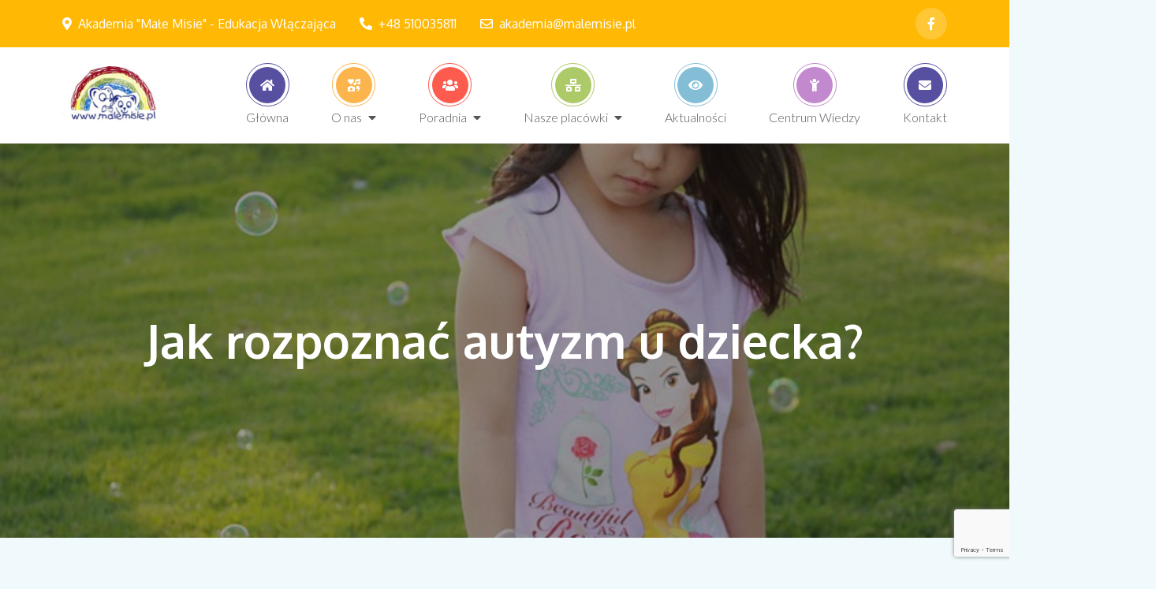

--- FILE ---
content_type: text/html; charset=UTF-8
request_url: https://malemisie.pl/jak-rozpoznac-autyzm-u-dziecka-2/
body_size: 20186
content:
<!DOCTYPE html> <html lang="pl-PL"><head>
	<meta charset="UTF-8">
	<meta name="viewport" content="width=device-width, initial-scale=1">
	<link rel="profile" href="https://gmpg.org/xfn/11">
	<link rel="pingback" href="https://malemisie.pl/xmlrpc.php">
	
<meta name='robots' content='index, follow, max-image-preview:large, max-snippet:-1, max-video-preview:-1' />

<!-- Google Tag Manager for WordPress by gtm4wp.com -->
<script data-cfasync="false" data-pagespeed-no-defer type="text/javascript">//<![CDATA[
	var gtm4wp_datalayer_name = "dataLayer";
	var dataLayer = dataLayer || [];
//]]>
</script>
<!-- End Google Tag Manager for WordPress by gtm4wp.com -->
	<!-- This site is optimized with the Yoast SEO plugin v16.9 - https://yoast.com/wordpress/plugins/seo/ -->
	<title>Jak rozpoznać autyzm u dziecka? - Małe Misie</title>
	<link rel="canonical" href="https://malemisie.pl/jak-rozpoznac-autyzm-u-dziecka-2/" />
	<meta property="og:locale" content="pl_PL" />
	<meta property="og:type" content="article" />
	<meta property="og:title" content="Jak rozpoznać autyzm u dziecka? - Małe Misie" />
	<meta property="og:description" content="Co to jest autyzm? Autyzm został opisany po raz pierwszy w 1943 roku. Lekarz Leo Kanner scharakteryzował wówczas grupę dzieci, które po krótki okresie prawidłowego rozwoju wycofały się do świata wewnętrznego. Od tego czasu minęło blisko 80 lat! Co współcześnie [&hellip;]" />
	<meta property="og:url" content="https://malemisie.pl/jak-rozpoznac-autyzm-u-dziecka-2/" />
	<meta property="og:site_name" content="Małe Misie" />
	<meta property="article:published_time" content="2022-04-11T11:22:00+00:00" />
	<meta property="article:modified_time" content="2023-11-13T12:26:20+00:00" />
	<meta property="og:image" content="https://malemisie.pl/wp-content/uploads/2022/04/wykrywanie-autyzmu.jpg" />
	<meta property="og:image:width" content="640" />
	<meta property="og:image:height" content="446" />
	<meta name="twitter:card" content="summary_large_image" />
	<meta name="twitter:label1" content="Napisane przez" />
	<meta name="twitter:data1" content="Michał Wigurski" />
	<meta name="twitter:label2" content="Szacowany czas czytania" />
	<meta name="twitter:data2" content="4 minuty" />
	<script type="application/ld+json" class="yoast-schema-graph">{"@context":"https://schema.org","@graph":[{"@type":"Organization","@id":"https://malemisie.pl/#organization","name":"Niepubliczne Przedszkola i \u017b\u0142obki Integracyjne Ma\u0142e Misie","url":"https://malemisie.pl/","sameAs":[],"logo":{"@type":"ImageObject","@id":"https://malemisie.pl/#logo","inLanguage":"pl-PL","url":"https://malemisie.pl/wp-content/uploads/2021/07/cropped-logo-male-misie_last.jpg","contentUrl":"https://malemisie.pl/wp-content/uploads/2021/07/cropped-logo-male-misie_last.jpg","width":512,"height":323,"caption":"Niepubliczne Przedszkola i \u017b\u0142obki Integracyjne Ma\u0142e Misie"},"image":{"@id":"https://malemisie.pl/#logo"}},{"@type":"WebSite","@id":"https://malemisie.pl/#website","url":"https://malemisie.pl/","name":"Ma\u0142e Misie","description":"","publisher":{"@id":"https://malemisie.pl/#organization"},"potentialAction":[{"@type":"SearchAction","target":{"@type":"EntryPoint","urlTemplate":"https://malemisie.pl/?s={search_term_string}"},"query-input":"required name=search_term_string"}],"inLanguage":"pl-PL"},{"@type":"ImageObject","@id":"https://malemisie.pl/jak-rozpoznac-autyzm-u-dziecka-2/#primaryimage","inLanguage":"pl-PL","url":"https://malemisie.pl/wp-content/uploads/2022/04/wykrywanie-autyzmu.jpg","contentUrl":"https://malemisie.pl/wp-content/uploads/2022/04/wykrywanie-autyzmu.jpg","width":640,"height":446,"caption":"Wykrywanie autyzmu"},{"@type":"WebPage","@id":"https://malemisie.pl/jak-rozpoznac-autyzm-u-dziecka-2/#webpage","url":"https://malemisie.pl/jak-rozpoznac-autyzm-u-dziecka-2/","name":"Jak rozpozna\u0107 autyzm u dziecka? - Ma\u0142e Misie","isPartOf":{"@id":"https://malemisie.pl/#website"},"primaryImageOfPage":{"@id":"https://malemisie.pl/jak-rozpoznac-autyzm-u-dziecka-2/#primaryimage"},"datePublished":"2022-04-11T11:22:00+00:00","dateModified":"2023-11-13T12:26:20+00:00","breadcrumb":{"@id":"https://malemisie.pl/jak-rozpoznac-autyzm-u-dziecka-2/#breadcrumb"},"inLanguage":"pl-PL","potentialAction":[{"@type":"ReadAction","target":["https://malemisie.pl/jak-rozpoznac-autyzm-u-dziecka-2/"]}]},{"@type":"BreadcrumbList","@id":"https://malemisie.pl/jak-rozpoznac-autyzm-u-dziecka-2/#breadcrumb","itemListElement":[{"@type":"ListItem","position":1,"name":"Ma\u0142e Misie","item":"https://malemisie.pl/"},{"@type":"ListItem","position":2,"name":"Jak rozpozna\u0107 autyzm u dziecka?"}]},{"@type":"Article","@id":"https://malemisie.pl/jak-rozpoznac-autyzm-u-dziecka-2/#article","isPartOf":{"@id":"https://malemisie.pl/jak-rozpoznac-autyzm-u-dziecka-2/#webpage"},"author":{"@id":"https://malemisie.pl/#/schema/person/8d2268d954637ccbf401cd8d134eae29"},"headline":"Jak rozpozna\u0107 autyzm u dziecka?","datePublished":"2022-04-11T11:22:00+00:00","dateModified":"2023-11-13T12:26:20+00:00","mainEntityOfPage":{"@id":"https://malemisie.pl/jak-rozpoznac-autyzm-u-dziecka-2/#webpage"},"wordCount":833,"publisher":{"@id":"https://malemisie.pl/#organization"},"image":{"@id":"https://malemisie.pl/jak-rozpoznac-autyzm-u-dziecka-2/#primaryimage"},"thumbnailUrl":"https://malemisie.pl/wp-content/uploads/2022/04/wykrywanie-autyzmu.jpg","articleSection":["Aktualno\u015bci"],"inLanguage":"pl-PL"},{"@type":"Person","@id":"https://malemisie.pl/#/schema/person/8d2268d954637ccbf401cd8d134eae29","name":"Micha\u0142 Wigurski","image":{"@type":"ImageObject","@id":"https://malemisie.pl/#personlogo","inLanguage":"pl-PL","url":"https://secure.gravatar.com/avatar/b600240d85e9b0cd88536e2660548991?s=96&d=mm&r=g","contentUrl":"https://secure.gravatar.com/avatar/b600240d85e9b0cd88536e2660548991?s=96&d=mm&r=g","caption":"Micha\u0142 Wigurski"}}]}</script>
	<!-- / Yoast SEO plugin. -->


<link rel='dns-prefetch' href='//code.jquery.com' />
<link rel='dns-prefetch' href='//fonts.googleapis.com' />
<link rel='dns-prefetch' href='//use.fontawesome.com' />
<link rel='dns-prefetch' href='//s.w.org' />
<link href='https://fonts.gstatic.com' crossorigin rel='preconnect' />
<link rel="alternate" type="application/rss+xml" title="Małe Misie &raquo; Kanał z wpisami" href="https://malemisie.pl/feed/" />
<link rel="alternate" type="application/rss+xml" title="Małe Misie &raquo; Kanał z komentarzami" href="https://malemisie.pl/comments/feed/" />
		<script type="text/javascript">
			window._wpemojiSettings = {"baseUrl":"https:\/\/s.w.org\/images\/core\/emoji\/13.1.0\/72x72\/","ext":".png","svgUrl":"https:\/\/s.w.org\/images\/core\/emoji\/13.1.0\/svg\/","svgExt":".svg","source":{"concatemoji":"https:\/\/malemisie.pl\/wp-includes\/js\/wp-emoji-release.min.js?ver=5.8.12"}};
			!function(e,a,t){var n,r,o,i=a.createElement("canvas"),p=i.getContext&&i.getContext("2d");function s(e,t){var a=String.fromCharCode;p.clearRect(0,0,i.width,i.height),p.fillText(a.apply(this,e),0,0);e=i.toDataURL();return p.clearRect(0,0,i.width,i.height),p.fillText(a.apply(this,t),0,0),e===i.toDataURL()}function c(e){var t=a.createElement("script");t.src=e,t.defer=t.type="text/javascript",a.getElementsByTagName("head")[0].appendChild(t)}for(o=Array("flag","emoji"),t.supports={everything:!0,everythingExceptFlag:!0},r=0;r<o.length;r++)t.supports[o[r]]=function(e){if(!p||!p.fillText)return!1;switch(p.textBaseline="top",p.font="600 32px Arial",e){case"flag":return s([127987,65039,8205,9895,65039],[127987,65039,8203,9895,65039])?!1:!s([55356,56826,55356,56819],[55356,56826,8203,55356,56819])&&!s([55356,57332,56128,56423,56128,56418,56128,56421,56128,56430,56128,56423,56128,56447],[55356,57332,8203,56128,56423,8203,56128,56418,8203,56128,56421,8203,56128,56430,8203,56128,56423,8203,56128,56447]);case"emoji":return!s([10084,65039,8205,55357,56613],[10084,65039,8203,55357,56613])}return!1}(o[r]),t.supports.everything=t.supports.everything&&t.supports[o[r]],"flag"!==o[r]&&(t.supports.everythingExceptFlag=t.supports.everythingExceptFlag&&t.supports[o[r]]);t.supports.everythingExceptFlag=t.supports.everythingExceptFlag&&!t.supports.flag,t.DOMReady=!1,t.readyCallback=function(){t.DOMReady=!0},t.supports.everything||(n=function(){t.readyCallback()},a.addEventListener?(a.addEventListener("DOMContentLoaded",n,!1),e.addEventListener("load",n,!1)):(e.attachEvent("onload",n),a.attachEvent("onreadystatechange",function(){"complete"===a.readyState&&t.readyCallback()})),(n=t.source||{}).concatemoji?c(n.concatemoji):n.wpemoji&&n.twemoji&&(c(n.twemoji),c(n.wpemoji)))}(window,document,window._wpemojiSettings);
		</script>
		<style type="text/css">
img.wp-smiley,
img.emoji {
	display: inline !important;
	border: none !important;
	box-shadow: none !important;
	height: 1em !important;
	width: 1em !important;
	margin: 0 .07em !important;
	vertical-align: -0.1em !important;
	background: none !important;
	padding: 0 !important;
}
</style>
	<link rel='stylesheet' id='wp-block-library-css'  href='https://malemisie.pl/wp-includes/css/dist/block-library/style.min.css?ver=5.8.12' type='text/css' media='all' />
<link rel='stylesheet' id='ays-pb-font-awesome-css'  href='https://malemisie.pl/wp-content/plugins/ays-popup-box/public/css/ays-pb-font-awesome.min.css?ver=2.3.8' type='text/css' media='all' />
<link rel='stylesheet' id='pb_animate-css'  href='https://malemisie.pl/wp-content/plugins/ays-popup-box/public/css/animate.css?ver=2.3.8' type='text/css' media='all' />
<link rel='stylesheet' id='contact-form-7-css'  href='https://malemisie.pl/wp-content/plugins/contact-form-7/includes/css/styles.css?ver=5.4.2' type='text/css' media='all' />
<link rel='stylesheet' id='responsive-lightbox-prettyphoto-css'  href='https://malemisie.pl/wp-content/plugins/responsive-lightbox/assets/prettyphoto/prettyPhoto.min.css?ver=2.3.2' type='text/css' media='all' />
<link rel='stylesheet' id='kiducation-google-fonts-css'  href='https://fonts.googleapis.com/css?family=Shadows+Into+Light%3A300%2C400%2C500%2C600%2C700%7CMontserrat%3A300%2C400%2C500%2C600%2C700%7CRaleway%3A300%2C400%2C500%2C600%2C700%7CRaleway%7CPoppins%7CMontserrat%3A300%2C400%2C500%2C600%2C700%7COpen+Sans%7CLato%3A300%2C400%2C500%2C600%2C700%7CUbuntu%7CPlayfair+Display%7CLora%7CTitillium+Web%7CMuli%7CNunito+Sans%7CMaven+Pro%7CCairo%7CPhilosopher%7CRoboto%7COxygen&#038;subset=latin%2Clatin-ext' type='text/css' media='all' />
<link rel='stylesheet' id='font-awesome-css'  href='https://malemisie.pl/wp-content/themes/kiducation-pro/assets/css/font-awesome.min.css?ver=4.7.0' type='text/css' media='all' />
<link rel='stylesheet' id='slick-theme-css-css'  href='https://malemisie.pl/wp-content/themes/kiducation-pro/assets/css/slick-theme.min.css?ver=v2.2.0' type='text/css' media='all' />
<link rel='stylesheet' id='slick-css-css'  href='https://malemisie.pl/wp-content/themes/kiducation-pro/assets/css/slick.min.css?ver=v1.8.0' type='text/css' media='all' />
<link rel='stylesheet' id='kiducation-style-css'  href='https://malemisie.pl/wp-content/themes/kiducation-pro/style.css?ver=5.8.12' type='text/css' media='all' />
<style id='kiducation-style-inline-css' type='text/css'>
.site-title,
		.site-description {
			position: absolute;
			clip: rect(1px, 1px, 1px, 1px);
		}
</style>
<link rel='stylesheet' id='magnific-popup-css'  href='https://malemisie.pl/wp-content/themes/kiducation-pro/assets/css/magnific-popup.min.css?ver=v1.8.0' type='text/css' media='all' />
<link rel='stylesheet' id='bfa-font-awesome-css'  href='https://use.fontawesome.com/releases/v5.15.4/css/all.css?ver=2.0.1' type='text/css' media='all' />
<link rel='stylesheet' id='olympus-google-fonts-css'  href='https://fonts.googleapis.com/css?family=Oxygen%3A300%2C400%2C700%2C300i%2C400i%2C700i%7CLato%3A100%2C300%2C400%2C700%2C900%2C100i%2C300i%2C400i%2C700i%2C900i%7CDancing+Script%3A400%2C500%2C600%2C700%2C400i%2C500i%2C600i%2C700i&#038;display=swap&#038;ver=3.0.0' type='text/css' media='all' />
<link rel='stylesheet' id='tw-recent-posts-widget-css'  href='https://malemisie.pl/wp-content/plugins/tw-recent-posts-widget/tw-recent-posts-widget.css?ver=1.0.5' type='text/css' media='screen' />
<!--n2css--><script type='text/javascript' src='https://code.jquery.com/jquery-3.6.0.min.js?ver=3.6.0' id='jquery-js'></script>
<script type='text/javascript' src='https://malemisie.pl/wp-content/plugins/ays-popup-box/public/js/ays-pb-public.js?ver=2.3.8' id='ays-pb-js'></script>
<script type='text/javascript' src='https://malemisie.pl/wp-content/plugins/responsive-lightbox/assets/prettyphoto/jquery.prettyPhoto.min.js?ver=2.3.2' id='responsive-lightbox-prettyphoto-js'></script>
<script type='text/javascript' src='https://malemisie.pl/wp-includes/js/underscore.min.js?ver=1.13.1' id='underscore-js'></script>
<script type='text/javascript' src='https://malemisie.pl/wp-content/plugins/responsive-lightbox/assets/infinitescroll/infinite-scroll.pkgd.min.js?ver=5.8.12' id='responsive-lightbox-infinite-scroll-js'></script>
<script type='text/javascript' id='responsive-lightbox-js-extra'>
/* <![CDATA[ */
var rlArgs = {"script":"prettyphoto","selector":"lightbox","customEvents":"","activeGalleries":"1","animationSpeed":"normal","slideshow":"0","slideshowDelay":"5000","slideshowAutoplay":"0","opacity":"0.01","showTitle":"1","allowResize":"1","allowExpand":"1","width":"1080","height":"720","separator":"\/","theme":"pp_default","horizontalPadding":"20","hideFlash":"0","wmode":"opaque","videoAutoplay":"0","modal":"0","deeplinking":"0","overlayGallery":"1","keyboardShortcuts":"1","social":"1","woocommerce_gallery":"0","ajaxurl":"https:\/\/malemisie.pl\/wp-admin\/admin-ajax.php","nonce":"3cb232cec1"};
/* ]]> */
</script>
<script type='text/javascript' src='https://malemisie.pl/wp-content/plugins/responsive-lightbox/js/front.js?ver=2.3.2' id='responsive-lightbox-js'></script>
<script type='text/javascript' src='https://malemisie.pl/wp-content/plugins/duracelltomi-google-tag-manager/js/gtm4wp-form-move-tracker.js?ver=1.13.1' id='gtm4wp-form-move-tracker-js'></script>
<script type='text/javascript' src='https://code.jquery.com/jquery-migrate-3.3.2.min.js?ver=3.3.2' id='jquery-migrate-js'></script>
<link rel="https://api.w.org/" href="https://malemisie.pl/wp-json/" /><link rel="alternate" type="application/json" href="https://malemisie.pl/wp-json/wp/v2/posts/4074" /><link rel="EditURI" type="application/rsd+xml" title="RSD" href="https://malemisie.pl/xmlrpc.php?rsd" />
<link rel="wlwmanifest" type="application/wlwmanifest+xml" href="https://malemisie.pl/wp-includes/wlwmanifest.xml" /> 
<meta name="generator" content="WordPress 5.8.12" />
<link rel='shortlink' href='https://malemisie.pl/?p=4074' />
<link rel="alternate" type="application/json+oembed" href="https://malemisie.pl/wp-json/oembed/1.0/embed?url=https%3A%2F%2Fmalemisie.pl%2Fjak-rozpoznac-autyzm-u-dziecka-2%2F" />
<link rel="alternate" type="text/xml+oembed" href="https://malemisie.pl/wp-json/oembed/1.0/embed?url=https%3A%2F%2Fmalemisie.pl%2Fjak-rozpoznac-autyzm-u-dziecka-2%2F&#038;format=xml" />
<meta name="GCD" content="YTk3ODQ3ZWZhN2I4NzZmMzBkNTEwYjJlc46b1f7d534e5f9cf23cb5f25477206d"/>
  <meta charset="utf-8">
  <title>undefined</title>
  <meta name="generator" content="Google Web Designer 11.0.2.0415">
  
  <style type="text/css" id="gwd-text-style">p{margin:0px}h1{margin:0px}h2{margin:0px}h3{margin:0px}</style>
  <style type="text/css">html,body{width:100%;height:100%;margin:0px}body{transform:matrix3d(1, 0, 0, 0, 0, 1, 0, 0, 0, 0, 1, 0, 0, 0, 0, 1);-webkit-transform:matrix3d(1, 0, 0, 0, 0, 1, 0, 0, 0, 0, 1, 0, 0, 0, 0, 1);-moz-transform:matrix3d(1, 0, 0, 0, 0, 1, 0, 0, 0, 0, 1, 0, 0, 0, 0, 1);perspective:1400px;-webkit-perspective:1400px;-moz-perspective:1400px;transform-style:preserve-3d;-webkit-transform-style:preserve-3d;-moz-transform-style:preserve-3d;background-image:none;background-color:#f0fafc}.gwd-img-13tn{position:absolute;width:589px;height:347px;left:0px;top:0px;background-color:transparent}.gwd-img-1ds7{position:absolute;top:239px;left:260px;width:589px;height:347px;transform-style:preserve-3d;-webkit-transform-style:preserve-3d;-moz-transform-style:preserve-3d;transform:translate3d(0, 0, 0);-webkit-transform:translate3d(0, 0, 0);-moz-transform:translate3d(0, 0, 0);pointer-events:auto;opacity:0}@keyframes gwd-gen-mfg0gwdanimation_gwd-keyframes{0%{opacity:0;animation-timing-function:linear;-webkit-animation-timing-function:linear;-moz-animation-timing-function:linear}7.5472%{opacity:1;animation-timing-function:linear;-webkit-animation-timing-function:linear;-moz-animation-timing-function:linear}100%{opacity:1;animation-timing-function:linear;-webkit-animation-timing-function:linear;-moz-animation-timing-function:linear}}@-webkit-keyframes gwd-gen-mfg0gwdanimation_gwd-keyframes{0%{opacity:0;-webkit-animation-timing-function:linear}7.5472%{opacity:1;-webkit-animation-timing-function:linear}100%{opacity:1;-webkit-animation-timing-function:linear}}@-moz-keyframes gwd-gen-mfg0gwdanimation_gwd-keyframes{0%{opacity:0;-moz-animation-timing-function:linear}7.5472%{opacity:1;-moz-animation-timing-function:linear}100%{opacity:1;-moz-animation-timing-function:linear}}.htmlNoPages .gwd-gen-mfg0gwdanimation{animation:5.3s linear 4.8s 1 normal forwards gwd-gen-mfg0gwdanimation_gwd-keyframes;-webkit-animation:5.3s linear 4.8s 1 normal forwards gwd-gen-mfg0gwdanimation_gwd-keyframes;-moz-animation:5.3s linear 4.8s 1 normal forwards gwd-gen-mfg0gwdanimation_gwd-keyframes}.gwd-img-sfdt{position:absolute;width:589px;height:347px;left:0px;top:0px;opacity:0}@keyframes gwd-gen-99o1gwdanimation_gwd-keyframes{0%{background-color:transparent;animation-timing-function:linear;-webkit-animation-timing-function:linear;-moz-animation-timing-function:linear}52.0833%{background-color:transparent;animation-timing-function:linear;-webkit-animation-timing-function:linear;-moz-animation-timing-function:linear}100%{background-color:#f0fafc;animation-timing-function:linear;-webkit-animation-timing-function:linear;-moz-animation-timing-function:linear}}@-webkit-keyframes gwd-gen-99o1gwdanimation_gwd-keyframes{0%{background-color:transparent;-webkit-animation-timing-function:linear}52.0833%{background-color:transparent;-webkit-animation-timing-function:linear}100%{background-color:#f0fafc;-webkit-animation-timing-function:linear}}@-moz-keyframes gwd-gen-99o1gwdanimation_gwd-keyframes{0%{background-color:transparent;-moz-animation-timing-function:linear}52.0833%{background-color:transparent;-moz-animation-timing-function:linear}100%{background-color:#f0fafc;-moz-animation-timing-function:linear}}.htmlNoPages .gwd-gen-99o1gwdanimation{animation:9.6s linear 0s 1 normal forwards gwd-gen-99o1gwdanimation_gwd-keyframes;-webkit-animation:9.6s linear 0s 1 normal forwards gwd-gen-99o1gwdanimation_gwd-keyframes;-moz-animation:9.6s linear 0s 1 normal forwards gwd-gen-99o1gwdanimation_gwd-keyframes}@keyframes gwd-gen-1yksgwdanimation_gwd-keyframes{0%{opacity:0;animation-timing-function:linear;-webkit-animation-timing-function:linear;-moz-animation-timing-function:linear}64.4737%{opacity:0;animation-timing-function:linear;-webkit-animation-timing-function:linear;-moz-animation-timing-function:linear}67.1053%{opacity:1;animation-timing-function:linear;-webkit-animation-timing-function:linear;-moz-animation-timing-function:linear}100%{opacity:1;animation-timing-function:linear;-webkit-animation-timing-function:linear;-moz-animation-timing-function:linear}}@-webkit-keyframes gwd-gen-1yksgwdanimation_gwd-keyframes{0%{opacity:0;-webkit-animation-timing-function:linear}64.4737%{opacity:0;-webkit-animation-timing-function:linear}67.1053%{opacity:1;-webkit-animation-timing-function:linear}100%{opacity:1;-webkit-animation-timing-function:linear}}@-moz-keyframes gwd-gen-1yksgwdanimation_gwd-keyframes{0%{opacity:0;-moz-animation-timing-function:linear}64.4737%{opacity:0;-moz-animation-timing-function:linear}67.1053%{opacity:1;-moz-animation-timing-function:linear}100%{opacity:1;-moz-animation-timing-function:linear}}.htmlNoPages .gwd-gen-1yksgwdanimation{animation:15.2s linear 0s 1 normal forwards gwd-gen-1yksgwdanimation_gwd-keyframes;-webkit-animation:15.2s linear 0s 1 normal forwards gwd-gen-1yksgwdanimation_gwd-keyframes;-moz-animation:15.2s linear 0s 1 normal forwards gwd-gen-1yksgwdanimation_gwd-keyframes}.htmlNoPages .gwd-motion-path-ilg6-anim-x{animation:5.3s linear 4.8s 1 normal forwards gwd-motion-path-ilg6-keys-x;-webkit-animation:5.3s linear 4.8s 1 normal forwards gwd-motion-path-ilg6-keys-x;-moz-animation:5.3s linear 4.8s 1 normal forwards gwd-motion-path-ilg6-keys-x;transform:translate3d(-260px, 0, 0);-webkit-transform:translate3d(-260px, 0, 0);-moz-transform:translate3d(-260px, 0, 0)}@keyframes gwd-motion-path-ilg6-keys-x{0%{transform:translate3d(-260px, 0, 0);-webkit-transform:translate3d(-260px, 0, 0);-moz-transform:translate3d(-260px, 0, 0)}7.55%{transform:translate3d(-260px, 0, 0);-webkit-transform:translate3d(-260px, 0, 0);-moz-transform:translate3d(-260px, 0, 0)}100%{transform:translate3d(-260px, 0, 0);-webkit-transform:translate3d(-260px, 0, 0);-moz-transform:translate3d(-260px, 0, 0)}}@-webkit-keyframes gwd-motion-path-ilg6-keys-x{0%{-webkit-transform:translate3d(-260px, 0, 0)}7.55%{-webkit-transform:translate3d(-260px, 0, 0)}100%{-webkit-transform:translate3d(-260px, 0, 0)}}@-moz-keyframes gwd-motion-path-ilg6-keys-x{0%{-moz-transform:translate3d(-260px, 0, 0)}7.55%{-moz-transform:translate3d(-260px, 0, 0)}100%{-moz-transform:translate3d(-260px, 0, 0)}}.htmlNoPages .gwd-motion-path-ilg6-anim-y{animation:5.3s linear 4.8s 1 normal forwards gwd-motion-path-ilg6-keys-y;-webkit-animation:5.3s linear 4.8s 1 normal forwards gwd-motion-path-ilg6-keys-y;-moz-animation:5.3s linear 4.8s 1 normal forwards gwd-motion-path-ilg6-keys-y;transform:translate3d(0, -239px, 0);-webkit-transform:translate3d(0, -239px, 0);-moz-transform:translate3d(0, -239px, 0)}@keyframes gwd-motion-path-ilg6-keys-y{0%{transform:translate3d(0, -239px, 0);-webkit-transform:translate3d(0, -239px, 0);-moz-transform:translate3d(0, -239px, 0)}7.55%{transform:translate3d(0, -239px, 0);-webkit-transform:translate3d(0, -239px, 0);-moz-transform:translate3d(0, -239px, 0)}100%{transform:translate3d(0, -239px, 0);-webkit-transform:translate3d(0, -239px, 0);-moz-transform:translate3d(0, -239px, 0)}}@-webkit-keyframes gwd-motion-path-ilg6-keys-y{0%{-webkit-transform:translate3d(0, -239px, 0)}7.55%{-webkit-transform:translate3d(0, -239px, 0)}100%{-webkit-transform:translate3d(0, -239px, 0)}}@-moz-keyframes gwd-motion-path-ilg6-keys-y{0%{-moz-transform:translate3d(0, -239px, 0)}7.55%{-moz-transform:translate3d(0, -239px, 0)}100%{-moz-transform:translate3d(0, -239px, 0)}}[data-gwd-motion-path-node]{position:absolute;left:0px;top:0px;width:100%;height:100%;transform-style:preserve-3d;-webkit-transform-style:preserve-3d;-moz-transform-style:preserve-3d;pointer-events:none}</style> <style> .ppw-ppf-input-container { background-color: !important; padding: px!important; border-radius: px!important; } .ppw-ppf-input-container div.ppw-ppf-headline { font-size: px!important; font-weight: !important; color: !important; } .ppw-ppf-input-container div.ppw-ppf-desc { font-size: px!important; font-weight: !important; color: !important; } .ppw-ppf-input-container label.ppw-pwd-label { font-size: px!important; font-weight: !important; color: !important; } div.ppwp-wrong-pw-error { font-size: px!important; font-weight: !important; color: #dc3232!important; background: !important; } .ppw-ppf-input-container input[type='submit'] { color: !important; background: !important; } .ppw-ppf-input-container input[type='submit']:hover { color: !important; background: !important; } .ppw-ppf-desc-below { font-size: px!important; font-weight: !important; color: !important; } </style>  <style> .ppw-form { background-color: !important; padding: px!important; border-radius: px!important; } .ppw-headline.ppw-pcp-pf-headline { font-size: px!important; font-weight: !important; color: !important; } .ppw-description.ppw-pcp-pf-desc { font-size: px!important; font-weight: !important; color: !important; } .ppw-pcp-pf-desc-above-btn { display: block; } .ppw-pcp-pf-desc-below-form { font-size: px!important; font-weight: !important; color: !important; } .ppw-input label.ppw-pcp-password-label { font-size: px!important; font-weight: !important; color: !important; } .ppw-form input[type='submit'] { color: !important; background: !important; } .ppw-form input[type='submit']:hover { color: !important; background: !important; } div.ppw-error.ppw-pcp-pf-error-msg { font-size: px!important; font-weight: !important; color: #dc3232!important; background: !important; } </style> 
<!-- Google Tag Manager for WordPress by gtm4wp.com -->
<script data-cfasync="false" data-pagespeed-no-defer type="text/javascript">//<![CDATA[
var google_tag_params = {"pageTitle":"Jak rozpozna\u0107 autyzm u dziecka? - Ma\u0142e Misie","pagePostType":"post","pagePostType2":"single-post","pageCategory":["aktualnosci"],"pagePostAuthor":"Micha\u0142 Wigurski"};
	var dataLayer_content = {"pageTitle":"Jak rozpoznać autyzm u dziecka? - Małe Misie","pagePostType":"post","pagePostType2":"single-post","pageCategory":["aktualnosci"],"pagePostAuthor":"Michał Wigurski","google_tag_params":window.google_tag_params};
	dataLayer.push( dataLayer_content );//]]>
</script>
<script data-cfasync="false">//<![CDATA[
(function(w,d,s,l,i){w[l]=w[l]||[];w[l].push({'gtm.start':
new Date().getTime(),event:'gtm.js'});var f=d.getElementsByTagName(s)[0],
j=d.createElement(s),dl=l!='dataLayer'?'&l='+l:'';j.async=true;j.src=
'//www.googletagmanager.com/gtm.'+'js?id='+i+dl;f.parentNode.insertBefore(j,f);
})(window,document,'script','dataLayer','GTM-TQ59ZLS');//]]>
</script>
<!-- End Google Tag Manager -->
<!-- End Google Tag Manager for WordPress by gtm4wp.com -->    <style type="text/css" id="custom-theme-colors" >
        

	.btn,
	.slick-prev:hover,
	.slick-next:hover,
	.slick-prev:focus,
	.slick-next:focus,
	#top-bar,
	.widget_search form.search-form button.search-submit,
	.widget_search form.search-form button.search-submit:hover,
	.widget_search form.search-form button.search-submit:focus,
	.tags-links a,
	.reply a,
	.slick-dots li.slick-active button,
	#featured-slider .btn,
	.cta-button i,
	.cta-button a:hover i,
	.popup-video,
	#kidproduct .product a.button,
	#gallery .entry-container i:hover,
	#gallery .entry-container i:focus,
	.team-section .position:after,
	#testimonial,
	#secondary .widget_tag_cloud .tagcloud a:hover,
	#secondary .widget_tag_cloud .tagcloud a:focus,
	#colophon .widget_tag_cloud .tagcloud a:hover,
	#colophon .widget_tag_cloud .tagcloud a:focus,
	.backtotop,
	button,
	input[type="button"],
	input[type="reset"],
	input[type="submit"] {
	    background-color: #ffb804;
	}

	a,
	.site-title a,
	.post-navigation a:hover, 
	.posts-navigation a:hover,
	.post-navigation a:focus, 
	.posts-navigation a:focus,
	#secondary a:hover,
	#secondary a:focus,
	.featured-content-wrapper .entry-title a:hover,
	.featured-content-wrapper .entry-title a:focus,
	#featured-slider .btn:hover, 
	#featured-slider .btn:focus ,
	#course .entry-title a:hover,
	#course .entry-title a:focus,
	#about .more-link .btn:hover,
	#cta .section-header h3,
	#kidproduct .product a.button:hover,
	.woocommerce #kidproduct ul.products li.product .entry-container h2 a:hover,
	.woocommerce ul.products li.product .price,
	.entry-title a:hover,
	.entry-title a:focus,
	.team-section a .entry-title:hover,
	.team-section a .entry-title:focus,
	#team .entry-title:hover,
	#team .entry-content,
	.testimonial-slider .entry-title a:hover, 
	.testimonial-slider .entry-title a:focus,
	.blog-item-wrapper .entry-title a:hover,
	.blog-item-wrapper .entry-title a:focus,
	.entry-meta a:hover,
	.entry-meta a:focus,
	.entry-meta a:hover:before,
	.entry-meta a:focus:before,
	#colophon a:hover,
	#colophon a:focus,
	#colophon li:hover:before,
	#secondary li:hover:before,
	#colophon .site-info a {
	   color: #ffb804;
	}

	.btn,
	.btn:hover,
	.btn:focus,
	.tags-links a,
	.reply a,
	.popup-video,
	#kidproduct .product a.button,
	#secondary .widget_tag_cloud .tagcloud a:hover,
	#secondary .widget_tag_cloud .tagcloud a:focus,
	#colophon .widget_tag_cloud .tagcloud a:hover,
	#colophon .widget_tag_cloud .tagcloud a:focus,
	button,
	input[type="button"],
	input[type="reset"],
	input[type="submit"]
	   {
	   border-color: #ffb804;
	}

	.loader-container svg,
	.main-navigation ul.nav-menu > li > a.search:hover svg.icon-search,
	.main-navigation ul.nav-menu > li > a.search:focus svg.icon-search,
	.single-post-wrapper span.posted-on svg,
	.single-post-wrapper span.cat-links svg {
		fill: #e64e4e;
	}
	#respond input[type="submit"]:hover,
	#respond input[type="submit"]:focus,
	.main-navigation .count,
	.pagination .page-numbers.current,
	.pagination .page-numbers:hover,
	.pagination .page-numbers:focus,
	#secondary .jetpack_subscription_widget input[type="submit"]:hover,
	#secondary .jetpack_subscription_widget input[type="submit"]:focus,
	.author-name:after,
	.reply a:hover:before,
	.reply a:focus:before,
	.more-icon,
	.woocommerce #respond input#submit:hover, 
	.woocommerce a.button:hover, 
	.woocommerce button.button:hover, 
	.woocommerce input.button:hover,
	.woocommerce a.added_to_cart:hover,
	.woocommerce a.button.alt:hover, 
	.woocommerce button.button.alt:hover, 
	.woocommerce input.button.alt:hover,
	.woocommerce #respond input#submit.disabled:hover, 
	.woocommerce #respond input#submit:disabled:hover, 
	.woocommerce #respond input#submit:disabled[disabled]:hover, 
	.woocommerce a.button.disabled:hover, 
	.woocommerce a.button:disabled:hover, 
	.woocommerce a.button:disabled[disabled]:hover, 
	.woocommerce button.button.disabled:hover, 
	.woocommerce button.button:disabled:hover, 
	.woocommerce button.button:disabled[disabled]:hover, 
	.woocommerce input.button.disabled:hover, 
	.woocommerce input.button:disabled:hover, 
	.woocommerce input.button:disabled[disabled]:hover,
	.woocommerce #respond input#submit:focus, 
	.woocommerce a.button:focus, 
	.woocommerce button.button:focus, 
	.woocommerce input.button:focus,
	.woocommerce a.added_to_cart:focus,
	.woocommerce a.button.alt:focus, 
	.woocommerce button.button.alt:focus, 
	.woocommerce input.button.alt:focus,
	.woocommerce #respond input#submit.disabled:focus, 
	.woocommerce #respond input#submit:disabled:focus, 
	.woocommerce #respond input#submit:disabled[disabled]:focus, 
	.woocommerce a.button.disabled:focus, 
	.woocommerce a.button:disabled:focus, 
	.woocommerce a.button:disabled[disabled]:focus, 
	.woocommerce button.button.disabled:focus, 
	.woocommerce button.button:disabled:focus, 
	.woocommerce button.button:disabled[disabled]:focus, 
	.woocommerce input.button.disabled:focus, 
	.woocommerce input.button:disabled:focus, 
	.woocommerce input.button:disabled[disabled]:focus,
	.site-info,
	#special-menu article:hover .read-more {
		background-color:  ;
	}
	.post-navigation a, 
	.posts-navigation a,
	.widget_popular_post h3 a:hover,
	.widget_popular_post h3 a:focus,
	.widget_popular_post a:hover time,
	.widget_popular_post a:focus time,
	.widget_latest_post h3 a:hover,
	.widget_latest_post h3 a:focus,
	.widget_latest_post a:hover time,
	.widget_latest_post a:focus time,
	.widget_featured_courses .course-wrapper h5 a:hover,
	.widget_featured_courses .course-wrapper h5 a:focus,
	.widget_featured_courses .tp-course-price,
	.widget_popular_courses .course-wrapper h5 a:hover,
	.widget_popular_courses .course-wrapper h5 a:focus,
	.widget_popular_courses .tp-course-price,
	.page-header small,
	.single-post-wrapper span.tags-links a:hover,
	.single-post-wrapper span.tags-links a:focus,
	ul.post-categories li a:hover,
	ul.post-categories li a:focus,
	.icon-container i,
	#special-offer .price ins,
	#special-menu article:hover .woocommerce-Price-amount.amount,
	#special-offer .woocommerce-Price-amount.amount {
		color:  #e64e4e;
	}
	#special-menu .woocommerce-Price-amount.amount,
	#special-menu .section-subtitle,
	#special-menu .entry-content, 
	#special-menu .entry-content p{
		color: #fff;
	}
	.pagination .page-numbers.current,
	.pagination .page-numbers:hover,
	.pagination .page-numbers:focus,
	.single-post-wrapper span.tags-links a:hover,
	.single-post-wrapper span.tags-links a:focus,
	.woocommerce #respond input#submit:hover, 
	.woocommerce a.button:hover, 
	.woocommerce button.button:hover, 
	.woocommerce input.button:hover,
	.woocommerce a.added_to_cart:hover,
	.woocommerce a.button.alt:hover, 
	.woocommerce button.button.alt:hover, 
	.woocommerce input.button.alt:hover,
	.woocommerce #respond input#submit.disabled:hover, 
	.woocommerce #respond input#submit:disabled:hover, 
	.woocommerce #respond input#submit:disabled[disabled]:hover, 
	.woocommerce a.button.disabled:hover, 
	.woocommerce a.button:disabled:hover, 
	.woocommerce a.button:disabled[disabled]:hover, 
	.woocommerce button.button.disabled:hover, 
	.woocommerce button.button:disabled:hover, 
	.woocommerce button.button:disabled[disabled]:hover, 
	.woocommerce input.button.disabled:hover, 
	.woocommerce input.button:disabled:hover, 
	.woocommerce input.button:disabled[disabled]:hover,
	.woocommerce #respond input#submit:focus, 
	.woocommerce a.button:focus, 
	.woocommerce button.button:focus, 
	.woocommerce input.button:focus,
	.woocommerce a.added_to_cart:focus,
	.woocommerce a.button.alt:focus, 
	.woocommerce button.button.alt:focus, 
	.woocommerce input.button.alt:focus,
	.woocommerce #respond input#submit.disabled:focus, 
	.woocommerce #respond input#submit:disabled:focus, 
	.woocommerce #respond input#submit:disabled[disabled]:focus, 
	.woocommerce a.button.disabled:focus, 
	.woocommerce a.button:disabled:focus, 
	.woocommerce a.button:disabled[disabled]:focus, 
	.woocommerce button.button.disabled:focus, 
	.woocommerce button.button:disabled:focus, 
	.woocommerce button.button:disabled[disabled]:focus, 
	.woocommerce input.button.disabled:focus, 
	.woocommerce input.button:disabled:focus, 
	.woocommerce input.button:disabled[disabled]:focus {
		border-color:  #e64e4e;
	}
	@keyframes preloader {
	    0% {height:5px;transform:translateY(0px);background: #ffb804;}
	    25% {height:30px;transform:translateY(15px);background: #ffb804;}
	    50% {height:5px;transform:translateY(0px);background: #ffb804;}
	    100% {height:5px;transform:translateY(0px);background: #ffb804;}
	}    </style>
<style type="text/css" id="custom-background-css">
body.custom-background { background-image: url("https://malemisie.pl/wp-content/uploads/2021/06/clouds_bg_new_panorama-scaled.jpg"); background-position: left top; background-size: contain; background-repeat: no-repeat; background-attachment: fixed; }
</style>
	<link rel="icon" href="https://malemisie.pl/wp-content/uploads/2021/06/cropped-malemale-1-32x32.jpg" sizes="32x32" />
<link rel="icon" href="https://malemisie.pl/wp-content/uploads/2021/06/cropped-malemale-1-192x192.jpg" sizes="192x192" />
<link rel="apple-touch-icon" href="https://malemisie.pl/wp-content/uploads/2021/06/cropped-malemale-1-180x180.jpg" />
<meta name="msapplication-TileImage" content="https://malemisie.pl/wp-content/uploads/2021/06/cropped-malemale-1-270x270.jpg" />
		<style type="text/css" id="wp-custom-css">
			.entry-content img {
    max-width: 100000%;
    border-radius: 10%;
}
.entry-content a {
	color: orangered;
	text-decoration: underline
}
p {
	color: black;
	margin: 12px 0px 12px 0px;
}
strong 
{
	color: black;
}
h3 {
	margin: 16px 0px;
	font-size: 20px;
}
li { 
	color: black;
}
#team {
    background-color: #57d5ee;
}

btn {
    color: #fff;
    display: inline-block;
    font-size: 1.1em;}

.section-subtitle {
    max-width: 77%;
   	margin: 0 auto;
    text-align: center;
}

#page-site-header .page-title {
    font-size: 3.7em;
    color: white;
}

div.wpforms-container-full .wpforms-form input[type=date], div.wpforms-container-full .wpforms-form input[type=datetime], div.wpforms-container-full .wpforms-form input[type=datetime-local], div.wpforms-container-full .wpforms-form input[type=email], div.wpforms-container-full .wpforms-form input[type=month], div.wpforms-container-full .wpforms-form input[type=number], div.wpforms-container-full .wpforms-form input[type=password], div.wpforms-container-full .wpforms-form input[type=range], div.wpforms-container-full .wpforms-form input[type=search], div.wpforms-container-full .wpforms-form input[type=tel], div.wpforms-container-full .wpforms-form input[type=text], div.wpforms-container-full .wpforms-form input[type=time], div.wpforms-container-full .wpforms-form input[type=url], div.wpforms-container-full .wpforms-form input[type=week], div.wpforms-container-full .wpforms-form select, div.wpforms-container-full .wpforms-form textarea {
    border-radius: 22px;
	width:100%;
}

div.wpforms-container-full .wpforms-form input[type="date"], div.wpforms-container-full .wpforms-form input[type="datetime"], div.wpforms-container-full .wpforms-form input[type="datetime-local"], div.wpforms-container-full .wpforms-form input[type="email"], div.wpforms-container-full .wpforms-form input[type="month"], div.wpforms-container-full .wpforms-form input[type="number"], div.wpforms-container-full .wpforms-form input[type="password"], div.wpforms-container-full .wpforms-form input[type="range"], div.wpforms-container-full .wpforms-form input[type="search"], div.wpforms-container-full .wpforms-form input[type="tel"], div.wpforms-container-full .wpforms-form input[type="text"], div.wpforms-container-full .wpforms-form input[type="time"], div.wpforms-container-full .wpforms-form input[type="url"], div.wpforms-container-full .wpforms-form input[type="week"], div.wpforms-container-full .wpforms-form select, div.wpforms-container-full .wpforms-form textarea {
    width: 100%;
}

div.wpforms-container-full .wpforms-form input[type=date], div.wpforms-container-full .wpforms-form input[type=datetime], div.wpforms-container-full .wpforms-form input[type=datetime-local], div.wpforms-container-full .wpforms-form input[type=email], div.wpforms-container-full .wpforms-form input[type=month], div.wpforms-container-full .wpforms-form input[type=number], div.wpforms-container-full .wpforms-form input[type=password], div.wpforms-container-full .wpforms-form input[type=range], div.wpforms-container-full .wpforms-form input[type=search], div.wpforms-container-full .wpforms-form input[type=tel], div.wpforms-container-full .wpforms-form input[type=text], div.wpforms-container-full .wpforms-form input[type=time], div.wpforms-container-full .wpforms-form input[type=url], div.wpforms-container-full .wpforms-form input[type=week], div.wpforms-container-full .wpforms-form select, div.wpforms-container-full .wpforms-form textarea {
    border-radius: 12px!important;
}

#about .featured-image {
    border-radius: 30px;
}

.wf-active .page-title {
    display: none;
}

@media screen and (max-width: 767px) {
	.page-title { 
    font-size: 25px!important;
	}}

#client .client-item img {
    max-height: 180px;
    border-radius: 10px;
}
.entry-content h2 {
	margin: 16px 0px;
	font-size: 25px;!important
}
#blog .cloud-shape {
	z-index: -1!important
}

.wp-block-image img {
	max-width: 100%;
}

.img-left-from-text {
	float: left;
	margin-top: 20px;
	margin-right: 10px;
}

.call-to-action-button {
	color: #000 !important;
	background: #ffb804 !important;
  text-decoration: none !important;
  cursor: pointer;
}
.call-to-action-button:hover {
	background: #ffb804 !important;
	text-decoration: underline !important;
}

#wpforms-4234-field_1_suggestion {
	display: none;
}		</style>
			<!-- Fonts Plugin CSS - https://fontsplugin.com/ -->
	<style>
		:root {
--font-headings: Oxygen;
}
#site-title, .site-title, #site-title a, .site-title a, .entry-title, .entry-title a, h1, h2, h3, h4, h5, h6, .widget-title {
font-family: "Oxygen";
 }
.menu, .page_item a, .menu-item a {
font-family: "Lato";
font-style: normal;
font-weight: 300;
 }
.entry-content, .entry-content p, .post-content, .page-content, .post-excerpt, .entry-summary, .entry-excerpt, .excerpt, .excerpt p, .type-post p, .type-page p {
font-family: "Lato";
 }
	</style>
	<!-- Fonts Plugin CSS -->
	</head>

<body data-rsssl=1 class="post-template-default single single-post postid-4074 single-format-standard custom-background wp-custom-logo group-blog home-one  right-sidebar">

<!-- Google Tag Manager (noscript) -->
<noscript><iframe src="https://www.googletagmanager.com/ns.html?id=GTM-TQ59ZLS"
height="0" width="0" style="display:none;visibility:hidden"></iframe></noscript>
<!-- End Google Tag Manager (noscript) --><div id="page" class="site"><a class="skip-link screen-reader-text" href="#content">Skip to content</a>    
            <div id="top-bar" class="top-bar-widgets col-2">
                <div class="wrapper">
                                            
                        <div class="widget widget_address_block">
                            <ul>
                                <li><i class="fas fa-map-marker-alt"></i>Akademia &quot;Małe Misie&quot; - Edukacja Włączająca</li><li><a href="tel: +48 510035811"><i class="fas fa-phone-alt"></i>+48 510035811</a></li><li><a href="mailto:akademia@malemisie.pl"><i class="far fa-envelope"></i>akademia@malemisie.pl</a></li>                            </ul>
                        </div><!-- .widget_address_block -->
                                           <div class="widget widget_social_icons">
                           <ul class="social-icons">
                                                                        <li><a href=" https://www.facebook.com/AkademiaMaleMisie/"></a></li>
                                                                </ul> 
                        </div><!-- .widget_social_icons -->
                                    </div><!-- .wrapper -->
            </div><!-- #top-bar -->
        		<header id="masthead" class="site-header" role="banner">    <div class="wrapper">
        <div class="site-branding">
            <div class="site-logo">
                                    <a href="https://malemisie.pl/" class="custom-logo-link" rel="home"><img width="512" height="323" src="https://malemisie.pl/wp-content/uploads/2021/07/cropped-logo-male-misie_last.jpg" class="custom-logo" alt="Małe Misie" srcset="https://malemisie.pl/wp-content/uploads/2021/07/cropped-logo-male-misie_last.jpg 512w, https://malemisie.pl/wp-content/uploads/2021/07/cropped-logo-male-misie_last-300x189.jpg 300w" sizes="(max-width: 512px) 100vw, 512px" /></a>                            </div><!-- .site-logo -->

            <div id="site-identity">
                <span class="site-title">
                    <a href="https://malemisie.pl/" rel="home">  Małe Misie</a>
                </span>

                            </div><!-- #site-identity -->
        </div> <!-- .site-branding -->

        <nav id="site-navigation" class="main-navigation" role="navigation" aria-label="Primary Menu">
            <button type="button" class="menu-toggle">
                <span class="icon-bar"></span>
                <span class="icon-bar"></span>
                <span class="icon-bar"></span>
            </button>

            <div class="menu-menu-container"><ul id="primary-menu" class="nav-menu"><li id="menu-item-737" class="fa fa-home menu-item menu-item-type-post_type menu-item-object-page menu-item-home menu-item-737"><a title="Strona główna żłobka Małe Misie" href="https://malemisie.pl/">Główna</a></li>
<li id="menu-item-749" class="fa fa-icons menu-item menu-item-type-post_type menu-item-object-page menu-item-has-children menu-item-749"><a href="https://malemisie.pl/misja/">O nas</a>
<ul class="sub-menu">
	<li id="menu-item-2782" class="menu-item menu-item-type-post_type menu-item-object-page menu-item-2782"><a href="https://malemisie.pl/misja/">Misja Akademii</a></li>
	<li id="menu-item-746" class="menu-item menu-item-type-post_type menu-item-object-page menu-item-746"><a title="Kadra pedagogów" href="https://malemisie.pl/kadra/">Kadra Akademii</a></li>
	<li id="menu-item-748" class="menu-item menu-item-type-post_type menu-item-object-page menu-item-748"><a title="Kuchnia" href="https://malemisie.pl/kuchnia/">Kuchnia</a></li>
	<li id="menu-item-751" class="menu-item menu-item-type-post_type menu-item-object-page menu-item-751"><a title="Monitoring żłobka" href="https://malemisie.pl/partnerzy/">Partnerzy Akademii</a></li>
	<li id="menu-item-730" class="fa fa-images menu-item menu-item-type-taxonomy menu-item-object-category menu-item-730"><a title="Galerie zdjęć" href="https://malemisie.pl/galerie/">Galeria zdjęć</a></li>
</ul>
</li>
<li id="menu-item-745" class="fa fa-users menu-item menu-item-type-post_type menu-item-object-page menu-item-has-children menu-item-745"><a title="Poradnia" href="https://malemisie.pl/poradnia/">Poradnia</a>
<ul class="sub-menu">
	<li id="menu-item-4017" class="menu-item menu-item-type-post_type menu-item-object-page menu-item-4017"><a href="https://malemisie.pl/psycholog-dzieciecy/">Psycholog dziecięcy</a></li>
	<li id="menu-item-4020" class="menu-item menu-item-type-post_type menu-item-object-page menu-item-4020"><a href="https://malemisie.pl/diagnozowanie-gotowosci-szkolnej/">Diagnoza gotowości szkolnej</a></li>
	<li id="menu-item-4023" class="menu-item menu-item-type-post_type menu-item-object-page menu-item-4023"><a href="https://malemisie.pl/diagnoza-pedagogiczna/">Diagnoza pedagogiczna</a></li>
	<li id="menu-item-4026" class="menu-item menu-item-type-post_type menu-item-object-page menu-item-4026"><a href="https://malemisie.pl/diagnoza-psychologiczna-dziecka/">Diagnoza psychologiczna dziecka</a></li>
	<li id="menu-item-4029" class="menu-item menu-item-type-post_type menu-item-object-page menu-item-4029"><a href="https://malemisie.pl/test-stanford-binet/">Test Stanford-Binet</a></li>
	<li id="menu-item-4033" class="menu-item menu-item-type-post_type menu-item-object-page menu-item-4033"><a href="https://malemisie.pl/test-korp/">Test KORP</a></li>
	<li id="menu-item-4036" class="menu-item menu-item-type-post_type menu-item-object-page menu-item-4036"><a href="https://malemisie.pl/psychoedukacja-dla-rodzicow/">Psychoedukacja dla rodziców</a></li>
</ul>
</li>
<li id="menu-item-3936" class="fa fa-network-wired menu-item menu-item-type-custom menu-item-object-custom menu-item-has-children menu-item-3936"><a href="#">Nasze placówki</a>
<ul class="sub-menu">
	<li id="menu-item-750" class="menu-item menu-item-type-post_type menu-item-object-page menu-item-750"><a title="Grupy żłobkowe" href="https://malemisie.pl/grupy-zlobkowe/">Żłobek</a></li>
	<li id="menu-item-759" class="menu-item menu-item-type-post_type menu-item-object-page menu-item-759"><a title="Grupa przedszkolna" href="https://malemisie.pl/organizacja/przedszkolehawajska-madalinskiego/">Przedszkole terapeutyczne Madalińskiego</a></li>
	<li id="menu-item-752" class="menu-item menu-item-type-post_type menu-item-object-page menu-item-752"><a title="Partnerzy" href="https://malemisie.pl/przedszkole-madalinskiego">Przedszkole niepubliczne Mokotów</a></li>
	<li id="menu-item-3076" class="menu-item menu-item-type-post_type menu-item-object-page menu-item-3076"><a href="https://malemisie.pl/organizacja/rekrutacja-2024/">Rekrutacja 2024</a></li>
	<li id="menu-item-3214" class="menu-item menu-item-type-post_type menu-item-object-page menu-item-3214"><a href="https://malemisie.pl/fundacja/">Fundacja</a></li>
</ul>
</li>
<li id="menu-item-731" class="fa fa-eye menu-item menu-item-type-taxonomy menu-item-object-category current-post-ancestor current-menu-parent current-post-parent menu-item-731"><a href="https://malemisie.pl/aktualnosci/">Aktualności</a></li>
<li id="menu-item-736" class="fa fa-child menu-item menu-item-type-taxonomy menu-item-object-category menu-item-736"><a title="Poradnik dla rodziców" href="https://malemisie.pl/poradnik/">Centrum Wiedzy</a></li>
<li id="menu-item-697" class="fa fa-envelope menu-item menu-item-type-post_type menu-item-object-page menu-item-697"><a title="Dane kontaktowe" href="https://malemisie.pl/kontakt/">Kontakt</a></li>
</ul></div>        </nav><!-- #site-navigation -->
    </div><!-- .wrapper -->
			
		</header> <!-- header ends here -->	<div id="content" class="site-content">
	        <div id="page-site-header" style="background-image: url('https://malemisie.pl/wp-content/uploads/2022/04/wykrywanie-autyzmu.jpg');">
            <div class="overlay"></div>
            <header class='page-header'> 
                <div class="wrapper">
                    <h1 class="page-title">Jak rozpoznać autyzm u dziecka?</h1>                </div><!-- .wrapper -->
            </header>
        </div><!-- #page-site-header -->
        <div class= "wrapper page-section">	<div id="primary" class="content-area">
		<main id="main" class="site-main" role="main">

		<article id="post-4074" class="post-4074 post type-post status-publish format-standard has-post-thumbnail hentry category-aktualnosci">
	<div class="entry-meta">
		<span class="byline">By <span class="author vcard"><a href="https://malemisie.pl/author/michalwigurski/" class="url" itemprop="url">Michał Wigurski</a></span></span><span class="date"><a href="https://malemisie.pl/jak-rozpoznac-autyzm-u-dziecka-2/" rel="bookmark"><time class="entry-date published updated" datetime="2022-04-11T13:22:00+02:00">11 kwietnia 2022</time></a></span><span class="cat-links"><ul class="post-categories">
	<li><a href="https://malemisie.pl/aktualnosci/" rel="category tag">Aktualności</a></li></ul></span>	</div><!-- .entry-meta -->	
	<div class="entry-content">
		
<h1>Co to jest autyzm?</h1>



<p><strong>Autyzm został opisany po raz pierwszy w 1943 roku. Lekarz Leo Kanner scharakteryzował wówczas grupę dzieci, które po krótki okresie prawidłowego rozwoju wycofały się do świata wewnętrznego. Od tego czasu minęło blisko 80 lat! Co współcześnie wiemy o autyzmie?&nbsp;</strong></p>



<p>Zaburzenia ze spektrum autyzmu dotyczą około 1% populacji. Wczesne objawy autyzmu najczęściej zauważają rodzice dziecka już w pierwszym roku życia malucha. Specjalistyczna diagnoza w większości przypadków stawiana jest przed piątymi urodzinami dziecka.</p>



<p>Nieco później, bo w wieku 6-8 lat, czyli u dziecka rozpoczynającego edukację wczesnoszkolną, może być rozpoznany Zespół Aspergera.</p>



<p>Autyzm definiuje się jako złożone zaburzenie rozwoju i funkcjonowania układu nerwowego. Zespół Aspergera zaliczany jest do spektrum autyzmu, a potocznie określany jako lżejsza forma autyzmu. Ani autyzmu, ani zespołu Aspergera nie da się wyleczyć. Jednak wcześnie postawiona diagnoza i szybko rozpoczęta terapia pozwalają maksymalizować szansę dziecka na możliwie jak najlepsze funkcjonowanie.</p>



<p>Jakie są pierwsze objawy autyzmu? Które zachowania dziecka powinny wzbudzić nasz niepokój?</p>



<div class="wp-block-image"><figure class="aligncenter size-full"><a href="https://malemisie.pl/wp-content/uploads/2022/04/odkrywaniue.jpg" data-rel="lightbox-image-0" data-rl_title="" data-rl_caption="" title=""><img loading="lazy" width="640" height="427" src="https://malemisie.pl/wp-content/uploads/2022/04/odkrywaniue.jpg" alt="Czym jest autyzm" class="wp-image-3822" srcset="https://malemisie.pl/wp-content/uploads/2022/04/odkrywaniue.jpg 640w, https://malemisie.pl/wp-content/uploads/2022/04/odkrywaniue-300x200.jpg 300w" sizes="(max-width: 640px) 100vw, 640px" /></a></figure></div>



<h2>Pierwsze objawy autyzmu – kiedy można rozpoznać autyzm?</h2>



<p>Wczesne objawy autyzmu najczęściej zauważają główni opiekunowie dziecka oraz osoby z bliskiego otoczenia rodziny (dziadkowie, ciocia, wujek). Na zachowania odbiegające od ogólnie przyjętych norm może również zwrócić uwagę doświadczona kadra żłobka lub przedszkola, do którego uczęszcza dziecko.</p>



<p>Wszelkie niepokojące symptomy warto skonsultować z zaufanym pediatrą. Narzędziem przesiewowym do szybkiej oceny ryzyka wystąpienia zaburzeń ze spektrum autyzmu u dzieci w wieku od 18 do 36 miesięcy jest tak zwany test M-CHAT (dostępnym bezpłatnie w Internecie).</p>



<p>Pierwsze objawy zaburzeń ze spektrum autyzmu można zaobserwować już w pierwszych dwunastu miesiącach życia dziecka. Następne uwidaczniają się na kolejnych etapach rozwoju. Większość symptomów występuje do trzeciego roku życia.</p>



<h3>Autyzm u niemowlaka</h3>



<p>Objawy zaburzeń ze spektrum autyzmu u niemowlaka.</p>



<ul><li>Obniżona aktywność fizyczna</li><li>Ograniczona ekspresja mimiczna – brak tzw. uśmiechu społecznego, niemowlę nie uśmiecha się nawet do głównego opiekuna.</li><li>Ograniczona umiejętność okazywania oraz odwzajemniania emocji i uczuć – niemowlę nie odwzajemnia uśmiechu, nie odpowiada na dźwięki kierowane do niego przez głównego opiekuna.</li><li>Brak lub ograniczone zainteresowanie osobami przebywającymi w otoczeniu niemowlęcia.</li><li>Niemowlę nie reaguje na własne imię.</li><li>Niemowlę nie wskazuje przedmiotów.</li><li>Niemowlę nie gaworzy / nie mówi.</li></ul>



<div class="wp-block-image"><figure class="aligncenter size-full"><a href="https://malemisie.pl/wp-content/uploads/2022/04/autyzm-u-dziecka.jpg" data-rel="lightbox-image-1" data-rl_title="" data-rl_caption="" title=""><img loading="lazy" width="640" height="426" src="https://malemisie.pl/wp-content/uploads/2022/04/autyzm-u-dziecka.jpg" alt="autyzm u dziecka" class="wp-image-3825" srcset="https://malemisie.pl/wp-content/uploads/2022/04/autyzm-u-dziecka.jpg 640w, https://malemisie.pl/wp-content/uploads/2022/04/autyzm-u-dziecka-300x200.jpg 300w" sizes="(max-width: 640px) 100vw, 640px" /></a></figure></div>



<h3>Autyzm u małego dziecka</h3>



<p></p>



<p>Do wczesnych objawów zaburzeń ze spektrum autyzmu, które uwidoczniły się w pierwszym roku życia dziecka, dołączają kolejne:</p>



<p>Dodatkowe objawy autyzmu u dziecka dwuletniego.</p>



<ul><li>Dziecko unika kontaktu wzrokowego.</li><li>Dziecko unika kontaktów z innymi ludźmi.</li><li>Dziecko nie interesuje się swoimi rówieśnikami, stroni od nich, nie dąży do kontaktu.</li><li>Ograniczona umiejętność okazywania lęku, radości czy zdziwienia w sposób zrozumiały dla otoczenia/czytelny.</li><li>Brak naśladowania.</li><li>Brak zabaw „na niby” – dziecko nie bawi się w zabawy symboliczne, np. zabawy w dom, zabawy w sklep, zabawy w gotowanie itp.</li><li>Dziecko nie wskazuje przedmiotów palcem i nie operuje podstawowymi gestami komunikacyjnymi (np. „papa” na pożegnanie).</li><li>Widoczne opóźnienie w rozwoju mowy – dwuletnie dziecko nie posługuje się prostymi zdaniami, złożonymi z minimum dwóch słów.</li></ul>



<p>Dodatkowe objawy autyzmu u dziecka trzyletniego.</p>



<ul><li>Dziecko wybiera samotność w każdej sytuacji, zarówno w domu, jak i w placówce opiekuńczo-wychowawczej czy na placu zabaw.</li><li>Dziecko nie bierze udziału w zabawach z rówieśnikami.</li><li>Dziecko preferuje kontakt z przedmiotami i zabawkami niż z ludźmi /rówieśnikami.</li><li>Dziecko angażuje się w aktywności polegające na wprawianie przedmiotów/zabawek w jednostajny ruch lub powtarzaniu konkretnych ruchów z wykorzystaniem danego przedmiotu/zabawki.</li><li>Dziecko wykonuje sekwencje ruchów, powtarza konkretne gesty, np. kiwa się lub kręci się w kółko w jednym miejscu.</li><li>Dziecko jest nadpobudliwe i impulsywne.</li><li>Dziecko wykazuje nadwrażliwość na bodźce (dźwięk, dotyk) i reaguje nieadekwatnie do bodźca (np. brak reakcji na ból).</li><li>Dziecko nie wykazuje zachowań empatycznych, nie oferuje pocieszenia i samo go nie szuka.</li><li>Ograniczona komunikacja werbalna – brak mówienia lub umiejętności komunikacyjne znacznie poniżej umiejętności rówieśników.</li></ul>



<p>Niepokojącym symptomem, który wymaga konsultacji ze specjalistą, powinien być również regres w rozwoju. Mowa tutaj o sytuacji, w której dziecko nagle traci część nabytych już umiejętności, na przykład gaworzące niemowlę przestaje gaworzyć czy uśmiechający się maluch przestaje się uśmiechać.</p>



<p>Nie wszystkie wczesne objawy autyzmu muszą się pojawić. Symptomy mogą również występować w różnych kombinacjach i z różnym natężeniem.</p>



<div class="wp-block-image"><figure class="aligncenter size-full"><a href="https://malemisie.pl/wp-content/uploads/2022/04/Autyzm-objawy.jpg" data-rel="lightbox-image-2" data-rl_title="" data-rl_caption="" title=""><img loading="lazy" width="640" height="426" src="https://malemisie.pl/wp-content/uploads/2022/04/Autyzm-objawy.jpg" alt="Autyzm objawy" class="wp-image-3824" srcset="https://malemisie.pl/wp-content/uploads/2022/04/Autyzm-objawy.jpg 640w, https://malemisie.pl/wp-content/uploads/2022/04/Autyzm-objawy-300x200.jpg 300w" sizes="(max-width: 640px) 100vw, 640px" /></a></figure></div>



<h2>Przyczyny autyzmu</h2>



<p>Autyzm jest złożonym zaburzeniem o podłożu neurorozwojowym. Za przyczynę wystąpienia autyzmu uznaje się dysfunkcje w budowie i funkcjonowaniu układu nerwowego, które powstają w okresie wczesnego dzieciństwa. </p>



<p style="text-align: center;"><a href="/jak-rozpoznac-autyzm-u-dziecka/" target="_blank" title="Przejdź do pełnej wersji artykułu" class="btn btn-primary call-to-action-button" rel="noopener">Przejdź do pełnej wersji artykułu</a></p>
			</div><!-- .entry-content -->
			
</article><!-- #post-## -->
		</main><!-- #main -->
	</div><!-- #primary -->


</div>		</div>
		<footer id="colophon" class="site-footer" role="contentinfo">      <div class="footer-widgets-area page-section col-3"> <!-- widget area starting from here -->
          <div class="wrapper">
                              <div class="hentry">
                    <aside id="search-3" class="widget widget_search"><h2 class="widget-title">Wyszukaj na Misiach</h2>
<form role="search" method="get" class="search-form" action="https://malemisie.pl/">
    <label>
        <span class="screen-reader-text">Search for:</span>
        <input type="search" class="search-field" placeholder="Search ..." value="" name="s" title="Search for:" />
    </label>
    <button type="submit" class="search-submit" value="Search"><i class="fa fa-search"></i></button>
</form></aside>                  </div>
                                    <div class="hentry">
                    <aside id="media_gallery-3" class="widget widget_media_gallery"><div id='gallery-1' class='gallery galleryid-4074 gallery-columns-2 gallery-size-full'><figure class='gallery-item'>
			<div class='gallery-icon landscape'>
				<img width="1024" height="678" src="https://malemisie.pl/wp-content/uploads/2021/06/fundusze_europejskie_program_regionalny.jpg" class="attachment-full size-full" alt="" loading="lazy" srcset="https://malemisie.pl/wp-content/uploads/2021/06/fundusze_europejskie_program_regionalny.jpg 1024w, https://malemisie.pl/wp-content/uploads/2021/06/fundusze_europejskie_program_regionalny-300x199.jpg 300w, https://malemisie.pl/wp-content/uploads/2021/06/fundusze_europejskie_program_regionalny-768x509.jpg 768w" sizes="(max-width: 1024px) 100vw, 1024px" />
			</div></figure><figure class='gallery-item'>
			<div class='gallery-icon landscape'>
				<img width="1024" height="678" src="https://malemisie.pl/wp-content/uploads/2021/06/accace.jpg" class="attachment-full size-full" alt="" loading="lazy" srcset="https://malemisie.pl/wp-content/uploads/2021/06/accace.jpg 1024w, https://malemisie.pl/wp-content/uploads/2021/06/accace-300x199.jpg 300w, https://malemisie.pl/wp-content/uploads/2021/06/accace-768x509.jpg 768w" sizes="(max-width: 1024px) 100vw, 1024px" />
			</div></figure><figure class='gallery-item'>
			<div class='gallery-icon landscape'>
				<img width="1024" height="678" src="https://malemisie.pl/wp-content/uploads/2021/06/AVIVA.jpg" class="attachment-full size-full" alt="" loading="lazy" srcset="https://malemisie.pl/wp-content/uploads/2021/06/AVIVA.jpg 1024w, https://malemisie.pl/wp-content/uploads/2021/06/AVIVA-300x199.jpg 300w, https://malemisie.pl/wp-content/uploads/2021/06/AVIVA-768x509.jpg 768w" sizes="(max-width: 1024px) 100vw, 1024px" />
			</div></figure><figure class='gallery-item'>
			<div class='gallery-icon landscape'>
				<img width="1024" height="678" src="https://malemisie.pl/wp-content/uploads/2021/06/lions_logo.jpg" class="attachment-full size-full" alt="" loading="lazy" srcset="https://malemisie.pl/wp-content/uploads/2021/06/lions_logo.jpg 1024w, https://malemisie.pl/wp-content/uploads/2021/06/lions_logo-300x199.jpg 300w, https://malemisie.pl/wp-content/uploads/2021/06/lions_logo-768x509.jpg 768w" sizes="(max-width: 1024px) 100vw, 1024px" />
			</div></figure><figure class='gallery-item'>
			<div class='gallery-icon landscape'>
				<img width="1024" height="678" src="https://malemisie.pl/wp-content/uploads/2021/06/Warszawa.jpg" class="attachment-full size-full" alt="" loading="lazy" srcset="https://malemisie.pl/wp-content/uploads/2021/06/Warszawa.jpg 1024w, https://malemisie.pl/wp-content/uploads/2021/06/Warszawa-300x199.jpg 300w, https://malemisie.pl/wp-content/uploads/2021/06/Warszawa-768x509.jpg 768w" sizes="(max-width: 1024px) 100vw, 1024px" />
			</div></figure><figure class='gallery-item'>
			<div class='gallery-icon landscape'>
				<img width="1024" height="678" src="https://malemisie.pl/wp-content/uploads/2021/06/Mazowsze.jpg" class="attachment-full size-full" alt="" loading="lazy" srcset="https://malemisie.pl/wp-content/uploads/2021/06/Mazowsze.jpg 1024w, https://malemisie.pl/wp-content/uploads/2021/06/Mazowsze-300x199.jpg 300w, https://malemisie.pl/wp-content/uploads/2021/06/Mazowsze-768x509.jpg 768w" sizes="(max-width: 1024px) 100vw, 1024px" />
			</div></figure>
		</div>
</aside>                  </div>
                                    <div class="hentry">
                    <aside id="text-4" class="widget widget_text"><h2 class="widget-title">Lokalizacje Misiów</h2>			<div class="textwidget"><hr />
<p><a style="color: #ffb804; text-decoration: underline;" title="Przedszkole Niepubliczne Warszawa Mokotów" href="/przedszkole-madalinskiego">Przedszkole Niepubliczne Warszawa Mokotów</a><br />
<img loading="lazy" class="alignleft wp-image-3312" src="https://malemisie.pl/wp-content/uploads/2021/07/ludek1_ok-1.png" alt="" width="70" height="82" />02-549 Warszawa,<br />
ul. Madalińskiego 39/43<br />
tel. kom. + 48 510 035 811</p>
<p><a style="color: #ffb804; text-decoration: underline;" title="Żłobek Prywatny Warszawa Mokotów" href="/grupy-zlobkowe/">Żłobek prywatny Warszawa Mokotów</a><br />
<img loading="lazy" class="alignleft wp-image-3312" src="https://malemisie.pl/wp-content/uploads/2021/07/ludek1_ok-1.png" alt="" width="70" height="82" />02-549 Warszawa,<br />
ul. Madalińskiego 39/43<br />
tel. kom. + 48 510 035 811</p>
<hr />
<p><a style="color: #ffb804; text-decoration: underline;" title="Przedszkole Integracyjne Hawajska" href="/organizacja/PrzedszkoleHawajska/">Przedszkole Terapeutyczne Warszawa Mokotów</a><br />
<img loading="lazy" class="alignleft wp-image-3314" src="https://malemisie.pl/wp-content/uploads/2021/07/ludek2_ok-3.png" alt="" width="70" height="82" />02-549 Warszawa<br />
ul. Madalińskiego 39/43<br />
tel. kom. + 48 510 035 800</p>
<hr />
</div>
		</aside>                  </div>
                              </div>
          
      </div> <!-- widget area starting from here -->
            <div class="site-info">
          <img src="https://malemisie.pl/wp-content/themes/kiducation-pro/assets/images/cloud-top.png" class="cloud-bg">
                        <div class="wrapper">
                <span class="copy-right">Copyright © Małe Misie  | Wykonanie Fanaberie.eu</span>
            </div> 
        </div> <!-- site generator ends here -->
        
    		</footer><div class="backtotop"><i class="fas fa-caret-up"></i></div>
					<div class='ays-pb-modals av_pop_modals_1' style='min-width: 100%;'>
                        <input type='hidden' value='fadeIn' id='ays_pb_modal_animate_in_1'>
                        <input type='hidden' value='fadeOutUpBig' id='ays_pb_modal_animate_out_1'>
                        <input type='hidden' value='1000' id='ays_pb_animation_close_speed_1'>
						<input id='ays-pb-modal-checkbox_1' class='ays-pb-modal-check' type='checkbox' />
                        
                        
                <div class='ays-pb-modal ays-pb-modal_1  ' data-ays-flag='false' style=';width: 400px; height: 500px; background-color: #ffb804; color: #000554 !important; border: 3px  Solid #f2f2f2; border-radius: 12px;font-family:Tahoma;' >
                    
                    <h2 style='color: #000554 !important;font-family:Tahoma;'>Rekrutacja 2025</h2>
                    <hr/><div class='ays_content_box'><p><div class="wpforms-container wpforms-container-full" id="wpforms-2878"><form id="wpforms-form-2878" class="wpforms-validate wpforms-form" data-formid="2878" method="post" enctype="multipart/form-data" action="/jak-rozpoznac-autyzm-u-dziecka-2/" data-token="a5d45c4839fe39bada2cd8200ff63198"><noscript class="wpforms-error-noscript">Please enable JavaScript in your browser to complete this form.</noscript><div class="wpforms-field-container"><div id="wpforms-2878-field_0-container" class="wpforms-field wpforms-field-name" data-field-id="0"><label class="wpforms-field-label" for="wpforms-2878-field_0">Imię i nazwisko <span class="wpforms-required-label">*</span></label><div class="wpforms-field-row wpforms-field-large"><div class="wpforms-field-row-block wpforms-first wpforms-one-half"><input type="text" id="wpforms-2878-field_0" class="wpforms-field-name-first wpforms-field-required" name="wpforms[fields][0][first]" required><label for="wpforms-2878-field_0" class="wpforms-field-sublabel after ">First</label></div><div class="wpforms-field-row-block wpforms-one-half"><input type="text" id="wpforms-2878-field_0-last" class="wpforms-field-name-last wpforms-field-required" name="wpforms[fields][0][last]" required><label for="wpforms-2878-field_0-last" class="wpforms-field-sublabel after ">Last</label></div></div></div><div id="wpforms-2878-field_1-container" class="wpforms-field wpforms-field-email" data-field-id="1"><label class="wpforms-field-label" for="wpforms-2878-field_1">E-mail <span class="wpforms-required-label">*</span></label><input type="email" id="wpforms-2878-field_1" class="wpforms-field-large wpforms-field-required" name="wpforms[fields][1]" required></div><div id="wpforms-2878-field_3-container" class="wpforms-field wpforms-field-select wpforms-field-select-style-classic" data-field-id="3"><label class="wpforms-field-label" for="wpforms-2878-field_3">Prosimy o wybór placówki <span class="wpforms-required-label">*</span></label><select id="wpforms-2878-field_3" class="wpforms-field-large wpforms-field-required" name="wpforms[fields][3]" required="required"><option value="Żłobek Niepubliczny (Mokotów)" >Żłobek Niepubliczny (Mokotów)</option><option value="Przedszkole Niepubliczne Madalińskiego (Mokotów)" >Przedszkole Niepubliczne Madalińskiego (Mokotów)</option><option value="Przedszkole Integracyjne Madalińskiego (Przeniesiona Hawajska)" >Przedszkole Integracyjne Madalińskiego (Przeniesiona Hawajska)</option></select></div><div id="wpforms-2878-field_2-container" class="wpforms-field wpforms-field-textarea" data-field-id="2"><label class="wpforms-field-label" for="wpforms-2878-field_2">Wiadomość <span class="wpforms-required-label">*</span></label><textarea id="wpforms-2878-field_2" class="wpforms-field-large wpforms-field-required" name="wpforms[fields][2]" required></textarea></div></div><input type="hidden" name="wpforms[recaptcha]" value=""><div class="wpforms-submit-container" ><input type="hidden" name="wpforms[id]" value="2878"><input type="hidden" name="wpforms[author]" value="4"><input type="hidden" name="wpforms[post_id]" value="4074"><button type="submit" name="wpforms[submit]" class="wpforms-submit " id="wpforms-submit-2878" value="wpforms-submit" aria-live="assertive" data-alt-text="Wysyłanie..." data-submit-text="Wyślij">Wyślij</button></div></form></div>  <!-- .wpforms-container --></p>
</div>
                    <p class='ays_pb_timer ays_pb_timer_1'>This will close in <span data-seconds='0' data-ays-seconds='0'>0</span> seconds</p>
                    <label for='ays-pb-modal-checkbox_1' class='ays-pb-modal-close  ays-pb-modal-close_1 ays-pb-close-button-delay ays_pb_pause_sound_1' style='color: #000554 !important; font-family:Tahoma;top: 0; right: 10px;;transform:scale(1)'><i class='fa ays_fa-close-button fa-2x'></i></label>
                </div>
                <script>
                    (function($){
                        
                    })(jQuery);
                </script><script>
                                        jQuery(document).find('.ays-pb-modal_1').css({'right': '0', 'bottom': '0', 'left': 'unset','top':'unset', 'margin': '15px'});             
                                       </script><div id='ays-pb-screen-shade_1' overlay='overlay_1'></div>
                        <input type='hidden' class='ays_pb_delay_1' value='0'/>
                        <input type='hidden' class='ays_pb_scroll_1' value='100'/>
                        <input type='hidden' class='ays_pb_abt_1' value='pageLoaded'/>
					</div>                   
                    <style>
                        .ays-pb-modal_1, .av_pop_modals_1 {
                            display:none;
                        }
                        .ays-pb-modal-check:checked ~ #ays-pb-screen-shade_1 {
                            opacity: 0.5;
                            pointer-events: auto;
                        }
                        
                        .ays_cmd_window {                            
                            background-color: rgba( 255,184,4,0.85 );
                        }
                        
                        .ays_cmd_window-cursor .ays_cmd_i-cursor-underscore {
                            background-color: black;
                        }
                        
                        .ays_cmd_window-cursor .ays_cmd_i-cursor-indicator {
                            background-color: transparent;
                        }

                        .ays-pb-modal_1 .ays_fa-close-button:before{
                            content: 'zamknij';
                        }

                        .ays-pb-modal_1 .ays_pb_description > *, 
                        .ays-pb-modal_1 .ays_pb_timer,
                        .ays-pb-modal_1 .ays_content_box p{
                            color: #000554 !important;
                            font-family: Tahoma;
                        }
                        
                        #ays-pb-screen-shade_1 {
                            opacity: 0;
                            background: #ffb8043;
                            position: absolute;
                            left: 0;
                            right: 0;
                            top: 0;
                            bottom: 0;
                            pointer-events: none;
                            transition: opacity 0.8s;
                        }

                        .ays-pb-modal_1.fadeIn{
                            animation-duration: 1.4s !important;
                        }
                        .ays-pb-modal_1.fadeOutUpBig {
                            animation-duration: 1s !important;
                            
                        }


                        .ays-pb-modal_1 .ays-pb-modal-close_1:hover .close-lil-btn {
                             transform: rotate(180deg) scale(1) !important;
                        }



                        @media screen and (max-width: 768px){
                            .ays-pb-modal_1{
                                width: 100% !important;
                                max-width: 100% !important;
                            }
                        }
                    </style>
                    
                    <script>
                    (function( $ ) {
	                    'use strict';
                        $(document).ready(function(){
                            $(document).find('.ays-pb-modals').appendTo($(document.body));
                            let ays_pb_scrollTop_1 = parseInt($(document).find('.ays_pb_scroll_1').val()),
                                ays_pb_delayOpen_1 = parseInt($(document).find('.ays_pb_delay_1').val()),
                                time_pb_1 = $(document).find('.ays_pb_timer_1 span').data('seconds'),
                                ays_pb_effectIn_1 = $(document).find('#ays_pb_modal_animate_in_1').val(),
                                ays_pb_animation_close_speed = $(document).find('#ays_pb_animation_close_speed_1').val(),
                                ays_pb_animation_close_seconds = (ays_pb_animation_close_speed / 1000);
                            if( ays_pb_delayOpen_1 == 0 &&  ays_pb_scrollTop_1 == 0){
                                $(document).find('.av_pop_modals_1').css('display','block');
                            }
                            $(document).find('.ays_music_sound').css({'display':'none'});
                            if(time_pb_1 !== undefined){
                                if(time_pb_1 !== 0){
                                    $(document).find('#ays-pb-modal-checkbox_1').trigger('click');
                                    if(ays_pb_scrollTop_1 == 0){
                                        var ays_pb_flag =  true;
                                        $(document).find('.ays-pb-modal_1').css({
                                            'animation-duration': ays_pb_animation_close_seconds + 's'
                                        });
                                        let timer_pb_1 = setInterval(function(){
                                            let newTime_pb_1 = time_pb_1--;
                                            let ays_pb_effectOut_1 = $(document).find('#ays_pb_modal_animate_out_1').val();
                                            $(document).find('.ays_pb_timer_1 span').text(newTime_pb_1);
                                            if(newTime_pb_1 <= 0){
                                                $(document).find('.ays-pb-modal-close_1').trigger('click');
                                                $(document).find('.ays-pb-modal_1').attr('class', 'ays-pb-modal ays-pb-modal_1  '+ays_pb_effectOut_1);
                                                setTimeout(function(){ 
                                                    $(document).find('.ays-pb-modal_1').css('display', 'none');
                                                    $(document).find('.ays-pb-modal_1').attr('data-ays-flag','true');
                                                }, ays_pb_animation_close_speed);
                                                
                                                clearInterval(timer_pb_1);
                                            }
                                            $(document).find('.ays-pb-modal-close_1').one('click', function(){    
                                                                               
                                                $(document).find('.av_pop_modals_1').css('pointer-events', 'none');
                                                $(document).find('.ays-pb-modal_1').attr('class', 'ays-pb-modal ays-pb-modal_1  '+ays_pb_effectOut_1);
                                                $(this).parents('.ays-pb-modals').find('iframe').each(function(){
                                                    var key = /https:\/\/www.youtube.com/;
                                                    var src = $(this).attr('src');
                                                    $(this).attr('src', $(this).attr('src'));
                                                });
                                                $(this).parents('.ays-pb-modals').find('video.wp-video-shortcode').each(function(){
                                                    if(typeof $(this).get(0) != 'undefined'){
                                                        if ( ! $(this).get(0).paused ) {
                                                            $(this).get(0).pause();
                                                        }
                                                    }
                                                });
                                                $(this).parents('.ays-pb-modals').find('audio.wp-audio-shortcode').each(function(){
                                                    if(typeof $(this).get(0) != 'undefined'){
                                                        if ( ! $(this).get(0).paused ) {
                                                            $(this).get(0).pause();
                                                        }
                                                    }
                                                });
                                                var close_sound_src = $(document).find('#ays_pb_close_sound_1').attr('src');
                                                if('1.4' && typeof close_sound_src !== 'undefined' && 'off' === 'on'){
                                                    if('1.4' !== 0){
                                                        var playPromise = $(document).find('#ays_pb_close_sound_1').get(0).play();
                                                        if (playPromise !== undefined) {
                                                            playPromise.then(function() {
                                                                audio.pause();
                                                            }).catch(function(error) {
                                                                
                                                            });
                                                        }
                                                    }
                                                }
                                                setTimeout(function(){
                                                    $(document).find('.ays-pb-modal_1').css('display', 'none');
                                                    $(document).find('.av_pop_modals_1').css('display', 'none');
                                                    $(document).find('.ays-pb-modal_1').attr('data-ays-flag','true');
                                                    if($('#ays_pb_close_sound_1').get(0) != undefined){
                                                        if(!$('#ays_pb_close_sound_1').get(0).paused){
                                                            $(document).find('.ays-pb-modal_1').css('display', 'none');
                                                            var audio = $('#ays_pb_close_sound_1').get(0);
                                                            audio.pause();
                                                            audio.currentTime = 0;
                                                        }
                                                    }    
                                                }, ays_pb_animation_close_speed);  
                                                
                                                $(document).find('#ays-pb-screen-shade_1').css({'opacity': '0', 'display': 'none'});
                                                clearInterval(timer_pb_1);
                                            });
                                            $(document).on('keydown', function(event) { 
                                                if('1' && ays_pb_flag){
                                                    if (event.keyCode == 27) {                                    
                                                        $(document).find('.ays-pb-modal-close_1').trigger('click');
                                                    } 
                                                }
                                                ays_pb_flag = false;
                                            });
                                        },1000); 
                                        if('1' && 'On' == 'On'){
                                            $(document).find('.av_pop_modals_1').on('click', function(e) {
                                                var pb_parent = $(this);
                                                var pb_div = $(this).find('.ays-pb-modal_1');
                                                if (!pb_div.is(e.target) && pb_div.has(e.target).length === 0){
                                                    $(document).find('.ays-pb-modal-close_1').click();
                                                }
                                            });
                                        }
                                    }
                                } else {
                                     $(document).find('.ays_pb_timer_1').css('display','none');
                                     $(document).find('.ays-pb-modal_1').css({
                                        'animation-duration': ays_pb_animation_close_seconds + 's'
                                     }); 
                                     $(document).find('.ays-pb-modal-close_1').one('click', function(){
                                        let ays_pb_effectOut_1 = $(document).find('#ays_pb_modal_animate_out_1').val();                                      
                                        $(document).find('.av_pop_modals_1').css('pointer-events', 'none');
                                        $(document).find('.ays-pb-modal_1').attr('class', 'ays-pb-modal ays-pb-modal_1  '+ays_pb_effectOut_1);
                                        $(this).parents('.ays-pb-modals').find('iframe').each(function(){
                                            var key = /https:\/\/www.youtube.com/;
                                            var src = $(this).attr('src');
                                            $(this).attr('src', $(this).attr('src'));
                                        });
                                        $(this).parents('.ays-pb-modals').find('video.wp-video-shortcode').each(function(){
                                            if(typeof $(this).get(0) != 'undefined'){
                                                if ( ! $(this).get(0).paused ) {
                                                    $(this).get(0).pause();
                                                }
                                            }
                                        });
                                        $(this).parents('.ays-pb-modals').find('audio.wp-audio-shortcode').each(function(){
                                            if(typeof $(this).get(0) != 'undefined'){
                                                if ( ! $(this).get(0).paused ) {
                                                    $(this).get(0).pause();
                                                }
                                            }
                                        });
                                        setTimeout(function(){
                                            $(document).find('.ays-pb-modal_1').css('display', 'none');
                                            $(document).find('.av_pop_modals_1').css('display', 'none');
                                            $(document).find('.ays-pb-modal_1').attr('data-ays-flag','true');
                                            if($('#ays_pb_close_sound_1').get(0) != undefined){
                                                if(!$('#ays_pb_close_sound_1').get(0).paused){
                                                    $(document).find('.ays-pb-modal_1').css('display', 'none');
                                                    var audio = $('#ays_pb_close_sound_1').get(0);
                                                    audio.pause();
                                                    audio.currentTime = 0;
                                                }
                                            }   
                                        }, ays_pb_animation_close_speed);  
                                        
                                        $(document).find('#ays-pb-screen-shade_1').css({'opacity': '0', 'display': 'none'});
                                     });
                                }
                            }
                            let count = 0;
                            if( ays_pb_scrollTop_1 !== 0 ){
                                $(window).scroll(function() {
                                    if(($(this).scrollTop() >= ays_pb_scrollTop_1) && (count === 0)) {
                                        count++;
                                        if( ays_pb_delayOpen_1 !== 0 ){                        
                                            $(document).find('.ays-pb-modal_1').css('animation-delay', ays_pb_delayOpen_1/1000);
                                            setTimeout(function(){
                                                $(document).find('.av_pop_modals_1').css('display','block');
                                                $(document).find('.ays-pb-modal_1').addClass(ays_pb_effectIn_1);
                                                $(document).find('.ays-pb-modal_1').css('display', 'block');
                                                $(document).find('#ays-pb-screen-shade_1').css({'opacity': '0.5'});
                                                $(document).find('.ays-pb-modal-check_1').prop('checked', true);
                                            }, ays_pb_delayOpen_1);
                                        }else{
                                            $(document).find('.av_pop_modals_1').css('display','block');
                                            $(document).find('.ays-pb-modal_1').addClass(ays_pb_effectIn_1);
                                            $(document).find('.ays-pb-modal_1').css('display', 'block');
                                            $(document).find('#ays-pb-screen-shade_1').css({'opacity': '0.5'});
                                            $(document).find('.ays-pb-modal-check_1').prop('checked', true);
                                        }
                                        if (300 != 0 && 'off' != 'on') {
                                            let close_button_delay = 300;
                                            if (0 != 0) {
                                               close_button_delay += Math.floor(0);
                                            }
                                            $(document).find('.ays-pb-modal-close_1').css({'display': 'none'});
                                            setTimeout(function(){ 
                                                $(document).find('.ays-pb-modal-close_1').css({'display': 'block'});
                                            }, close_button_delay );
                                        }
                                        if(0 != 0){
                                            $(document).find('.ays-pb-modal_1').css({
                                                'animation-duration': ays_pb_animation_close_seconds + 's'
                                            });
                                            let timer_pb_1 = setInterval(function(){
                                                let newTime_pb_1 = time_pb_1--;
                                                let ays_pb_effectOut_1 = $(document).find('#ays_pb_modal_animate_out_1').val();
                                                $(document).find('.ays_pb_timer_1 span').text(newTime_pb_1);
                                                if(newTime_pb_1 <= 0){
                                                    $(document).find('.ays-pb-modal-close_1').trigger('click');
                                                    $(document).find('.ays-pb-modal_1').attr('class', 'ays-pb-modal ays-pb-modal_1   '+ays_pb_effectOut_1);
                                                    setTimeout(function(){
                                                        $(document).find('.ays-pb-modal_1').css('display', 'none');
                                                        $(document).find('.ays-pb-modal_1').attr('data-ays-flag','true');
                                                    }, ays_pb_animation_close_speed);
                                                    
                                                    clearInterval(timer_pb_1);
                                                }
                                                $(document).find('.ays-pb-modal-close_1').one('click', function(){      
                                                    $(document).find('.av_pop_modals_1').css('pointer-events', 'none');
                                                    $(document).find('.ays-pb-modal_1').attr('class', 'ays-pb-modal ays-pb-modal_1   '+ays_pb_effectOut_1);
                                                    $(this).parents('.ays-pb-modals').find('iframe').each(function(){
                                                        var key = /https:\/\/www.youtube.com/;
                                                        var src = $(this).attr('src');
                                                        $(this).attr('src', $(this).attr('src'));
                                                    });
                                                    $(this).parents('.ays-pb-modals').find('video.wp-video-shortcode').each(function(){
                                                        if(typeof $(this).get(0) != 'undefined'){
                                                            if ( ! $(this).get(0).paused ) {
                                                                $(this).get(0).pause();
                                                            }
                                                        }
                                                    });
                                                    $(this).parents('.ays-pb-modals').find('audio.wp-audio-shortcode').each(function(){
                                                        if(typeof $(this).get(0) != 'undefined'){
                                                            if ( ! $(this).get(0).paused ) {
                                                                $(this).get(0).pause();
                                                            }
                                                        }
                                                    });
                                                    setTimeout(function(){
                                                        $(document).find('.ays-pb-modal_1').css('display', 'none');
                                                        $(document).find('.av_pop_modals_1').css('display', 'none');
                                                        $(document).find('.ays-pb-modal_1').attr('data-ays-flag','true');
                                                        if($('#ays_pb_close_sound_1').get(0) != undefined){
                                                            if(!$('#ays_pb_close_sound_1').get(0).paused){
                                                                $(document).find('.ays-pb-modal_1').css('display', 'none');
                                                                var audio = $('#ays_pb_close_sound_1').get(0);
                                                                audio.pause();
                                                                audio.currentTime = 0;
                                                            }
                                                        }   
                                                    }, ays_pb_animation_close_speed);  
                                                    
                                                    $(document).find('#ays-pb-screen-shade_1').css({'opacity': '0', 'display': 'none'});
                                                    clearInterval(timer_pb_1);
                                                });
                                                var ays_pb_flag = true;
                                                $(document).on('keydown', function(event) { 
                                                    if('1' && ays_pb_flag){
                                                        if (event.keyCode == 27) {                                    
                                                            $(document).find('.ays-pb-modal-close_1').trigger('click');
                                                            ays_pb_flag = false;
                                                        } 
                                                    }
                                                });
                                            },1000);
                                        }
                                    }
                                });
                            }else{
                                if( ays_pb_delayOpen_1 !== 0 ){
                                    $(document).find('.ays-pb-modal_1').css('animation-delay', ays_pb_delayOpen_1/1000);
                                    setTimeout(function(){
                                        $(document).find('.av_pop_modals_1').css('display','block');
                                        $(document).find('.ays-pb-modal_1').addClass(ays_pb_effectIn_1);
                                        $(document).find('.ays-pb-modal_1').css('display', 'block');
                                        $(document).find('#ays-pb-screen-shade_1').css({'opacity': '0.5'});
                                        $(document).find('.ays-pb-modal-check_1').attr('checked', 'checked');

                                        if(''){
                                            $(document).find('body').removeClass('pb_enable_scroll');
                                            $(document).find('body').addClass('pb_disable_scroll'); 

                                            $(document).find('html').removeClass('pb_enable_scroll');
                                            $(document).find('html').addClass('pb_disable_scroll');   
                                           
                                        }

                                    }, ays_pb_delayOpen_1);
                                } else {
                                    if($(document).find('.ays_pb_abt_1').val() != 'clickSelector'){
                                        $(document).find('.av_pop_modals_1').css('display','block');
                                        $(document).find('.ays-pb-modal_1').addClass(ays_pb_effectIn_1);
                                        $(document).find('.ays-pb-modal_1').css('display', 'block');
                                        $(document).find('#ays-pb-screen-shade_1').css({'opacity': '0.5'});
                                        $(document).find('.ays-pb-modal-check_1').attr('checked', 'checked');

                                        if(''){
                                            $(document).find('body').removeClass('pb_enable_scroll');
                                            $(document).find('body').addClass('pb_disable_scroll'); 

                                            $(document).find('html').removeClass('pb_enable_scroll');
                                            $(document).find('html').addClass('pb_disable_scroll');   
                                           
                                        }
                                    }
                                }
                            }
                            if ('On' != 'On'){
                                $(document).find('#ays-pb-screen-shade_1').css({'opacity': '0', 'display': 'none !important', 'pointer-events': 'none', 'background': 'none'});
                                $(document).find('.ays-pb-modal_1').css('pointer-events', 'auto');
                                $(document).find('.av_pop_modals_1').css('pointer-events','none');
                            };
                            if($(document).find('.ays-pb-modals video').hasClass('wp-video-shortcode')){
                                var videoWidth  = $(document).find('.ays-pb-modals video.wp-video-shortcode').attr('width');
                                var videoHeight = $(document).find('.ays-pb-modals video.wp-video-shortcode').attr('height');
                                setTimeout(function(){
                                    $(document).find('.ays-pb-modals .wp-video').removeAttr('style');
                                    $(document).find('.ays-pb-modals .mejs-container').removeAttr('style');
                                    $(document).find('.ays-pb-modals video.wp-video-shortcode').removeAttr('style');

                                    $(document).find('.ays-pb-modals .wp-video').css({'width': '100%'});
                                    $(document).find('.ays-pb-modals .mejs-container').css({'width': '100%','height': videoHeight + 'px'});
                                    $(document).find('.ays-pb-modals video.wp-video-shortcode').css({'width': '100%','height': videoHeight + 'px'});
                                },1000);
                            }
                            if($(document).find('.ays-pb-modals iframe').attr('style') != ''){
                                setTimeout(function(){
                                    $(document).find('.ays-pb-modals iframe').removeAttr('style');
                                },500);
                            }
                            if(0 == 0){
                                if('1' && 'On' == 'On'){
                                    $(document).find('.av_pop_modals_1').on('click', function(e) {
                                        var pb_parent = $(this);
                                        var pb_div = $(this).find('.ays-pb-modal_1');
                                        if (!pb_div.is(e.target) && pb_div.has(e.target).length === 0){
                                            $(document).find('.ays-pb-modal-close_1').click();
                                        }
                                    });
                                }
                                var ays_pb_flag = true;
                                $(document).on('keydown', function(event) { 
                                    if('1' && ays_pb_flag){
                                        if (event.keyCode == 27) {                                    
                                            $(document).find('.ays-pb-modal-close_1').trigger('click');
                                            ays_pb_flag = false;
                                        } 
                                    }
                                });
                            }
                            
                            jQuery(document).on('click', '.ays-pb-modal-close_1', function() {
                                                $(document).find('body').removeClass('pb_disable_scroll');
                                                $(document).find('body').addClass('pb_enable_scroll');

                                                $(document).find('html').removeClass('pb_disable_scroll');
                                                $(document).find('html').addClass('pb_enable_scroll');
                            });           
                           
                        });
                    })( jQuery );
                </script>
                <script>
                    jQuery(document).ready(function() {
                        modernMinimal = jQuery(document).find('.ays-pb-modal_1').data('name');
                        if(modernMinimal != 'modern_minimal'){
                            jQuery(document).find('.ays-pb-modal-close_1').hide();
                                jQuery(document).find('.ays-pb-modal_1 .ays_win98_btn-close').hide();
                                jQuery(document).find('.ays-pb-modal_1 .ays_winxp_title-bar-close').hide();
                                jQuery(document).find('.ays-pb-modal_1 .ays_ubuntu_close').hide();
                            jQuery(document).find('.ays-pb-modal_1').on('mouseover',function(){
                                jQuery(document).find('.ays-pb-modal-close_1').show();
                                jQuery(document).find('.ays-pb-modal_1 .ays_win98_btn-close').show();
                                jQuery(document).find('.ays-pb-modal_1 .ays_winxp_title-bar-close').show();
                                jQuery(document).find('.ays-pb-modal_1 .ays_ubuntu_close').show();
                            });
                            jQuery(document).find('.ays-pb-modal_1').on('mouseleave',function(){
                                jQuery(document).find('.ays-pb-modal-close_1').hide();
                                jQuery(document).find('.ays-pb-modal_1 .ays_win98_btn-close').hide();
                                jQuery(document).find('.ays-pb-modal_1 .ays_winxp_title-bar-close').hide();
                                jQuery(document).find('.ays-pb-modal_1 .ays_ubuntu_close').hide();
                            });
                        }
                    })
                </script><link rel='stylesheet' id='ays-pb-css'  href='https://malemisie.pl/wp-content/plugins/ays-popup-box/public/css/ays-pb-public.css?ver=2.3.8' type='text/css' media='all' />
<link rel='stylesheet' id='wpforms-full-css'  href='https://malemisie.pl/wp-content/plugins/wpforms-lite/assets/css/wpforms-full.min.css?ver=1.6.8.1' type='text/css' media='all' />
<script type='text/javascript' src='https://malemisie.pl/wp-includes/js/dist/vendor/regenerator-runtime.min.js?ver=0.13.7' id='regenerator-runtime-js'></script>
<script type='text/javascript' src='https://malemisie.pl/wp-includes/js/dist/vendor/wp-polyfill.min.js?ver=3.15.0' id='wp-polyfill-js'></script>
<script type='text/javascript' id='contact-form-7-js-extra'>
/* <![CDATA[ */
var wpcf7 = {"api":{"root":"https:\/\/malemisie.pl\/wp-json\/","namespace":"contact-form-7\/v1"}};
/* ]]> */
</script>
<script type='text/javascript' src='https://malemisie.pl/wp-content/plugins/contact-form-7/includes/js/index.js?ver=5.4.2' id='contact-form-7-js'></script>
<script type='text/javascript' src='https://malemisie.pl/wp-content/themes/kiducation-pro/assets/js/slick.min.js?ver=2017417' id='jquery-slick-js'></script>
<script type='text/javascript' src='https://malemisie.pl/wp-content/themes/kiducation-pro/assets/js/jquery.matchHeight.min.js?ver=2017417' id='jquery-match-height-js'></script>
<script type='text/javascript' src='https://malemisie.pl/wp-content/themes/kiducation-pro/assets/js/navigation.min.js?ver=20151215' id='kiducation-navigation-js'></script>
<script type='text/javascript' src='https://malemisie.pl/wp-content/themes/kiducation-pro/assets/js/skip-link-focus-fix.min.js?ver=20151215' id='kiducation-skip-link-focus-fix-js'></script>
<script type='text/javascript' src='https://malemisie.pl/wp-content/themes/kiducation-pro/assets/js/jquery.magnific-popup.min.js?ver=2017417' id='jquery-magnific-popup-js'></script>
<script type='text/javascript' src='https://malemisie.pl/wp-content/themes/kiducation-pro/assets/js/custom.min.js?ver=20151215' id='kiducation-custom-js-js'></script>
<script type='text/javascript' src='https://malemisie.pl/wp-includes/js/wp-embed.min.js?ver=5.8.12' id='wp-embed-js'></script>
<script type='text/javascript' src='https://malemisie.pl/wp-content/plugins/wpforms-lite/assets/js/jquery.validate.min.js?ver=1.19.0' id='wpforms-validation-js'></script>
<script type='text/javascript' src='https://malemisie.pl/wp-content/plugins/wpforms-lite/assets/js/mailcheck.min.js?ver=1.1.2' id='wpforms-mailcheck-js'></script>
<script type='text/javascript' src='https://malemisie.pl/wp-content/plugins/wpforms-lite/assets/js/wpforms.js?ver=1.6.8.1' id='wpforms-js'></script>
<script type='text/javascript' src='https://www.google.com/recaptcha/api.js?render=6LfGtlYqAAAAAC0ZRvUnEmicsoHQ3p7u5P8GSybk' id='wpforms-recaptcha-js'></script>
<script type='text/javascript' id='wpforms-recaptcha-js-after'>
			var wpformsDispatchEvent = function (el, ev, custom) {
			    var e = document.createEvent(custom ? "CustomEvent" : "HTMLEvents");
			    custom ? e.initCustomEvent(ev, true, true, false) : e.initEvent(ev, true, true);
			    el.dispatchEvent(e);
			};
		
				var wpformsRecaptchaLoad = function () {
				    grecaptcha.execute("6LfGtlYqAAAAAC0ZRvUnEmicsoHQ3p7u5P8GSybk", {action: "wpforms"}).then(function (token) {
				        Array.prototype.forEach.call(document.getElementsByName("wpforms[recaptcha]"), function (el) {
				            el.value = token;
				        });
				    });
				    wpformsDispatchEvent(document, "wpformsRecaptchaLoaded", true);
				};
				grecaptcha.ready(wpformsRecaptchaLoad);
    		
</script>
<script type='text/javascript'>
/* <![CDATA[ */
var wpforms_settings = {"val_required":"This field is required.","val_email":"Please enter a valid email address.","val_email_suggestion":"Did you mean {suggestion}?","val_email_suggestion_title":"Click to accept this suggestion.","val_email_restricted":"This email address is not allowed.","val_number":"Please enter a valid number.","val_number_positive":"Please enter a valid positive number.","val_confirm":"Field values do not match.","val_checklimit":"You have exceeded the number of allowed selections: {#}.","val_limit_characters":"{count} of {limit} max characters.","val_limit_words":"{count} of {limit} max words.","val_recaptcha_fail_msg":"Google reCAPTCHA verification failed, please try again later.","val_empty_blanks":"Please fill out all blanks.","uuid_cookie":"","locale":"pl","wpforms_plugin_url":"https:\/\/malemisie.pl\/wp-content\/plugins\/wpforms-lite\/","gdpr":"","ajaxurl":"https:\/\/malemisie.pl\/wp-admin\/admin-ajax.php","mailcheck_enabled":"1","mailcheck_domains":[],"mailcheck_toplevel_domains":["dev"],"is_ssl":"1"}
/* ]]> */
</script>


</body>  
</html>

--- FILE ---
content_type: text/html; charset=utf-8
request_url: https://www.google.com/recaptcha/api2/anchor?ar=1&k=6LfGtlYqAAAAAC0ZRvUnEmicsoHQ3p7u5P8GSybk&co=aHR0cHM6Ly9tYWxlbWlzaWUucGw6NDQz&hl=en&v=PoyoqOPhxBO7pBk68S4YbpHZ&size=invisible&anchor-ms=20000&execute-ms=30000&cb=r2xkuapqweas
body_size: 48843
content:
<!DOCTYPE HTML><html dir="ltr" lang="en"><head><meta http-equiv="Content-Type" content="text/html; charset=UTF-8">
<meta http-equiv="X-UA-Compatible" content="IE=edge">
<title>reCAPTCHA</title>
<style type="text/css">
/* cyrillic-ext */
@font-face {
  font-family: 'Roboto';
  font-style: normal;
  font-weight: 400;
  font-stretch: 100%;
  src: url(//fonts.gstatic.com/s/roboto/v48/KFO7CnqEu92Fr1ME7kSn66aGLdTylUAMa3GUBHMdazTgWw.woff2) format('woff2');
  unicode-range: U+0460-052F, U+1C80-1C8A, U+20B4, U+2DE0-2DFF, U+A640-A69F, U+FE2E-FE2F;
}
/* cyrillic */
@font-face {
  font-family: 'Roboto';
  font-style: normal;
  font-weight: 400;
  font-stretch: 100%;
  src: url(//fonts.gstatic.com/s/roboto/v48/KFO7CnqEu92Fr1ME7kSn66aGLdTylUAMa3iUBHMdazTgWw.woff2) format('woff2');
  unicode-range: U+0301, U+0400-045F, U+0490-0491, U+04B0-04B1, U+2116;
}
/* greek-ext */
@font-face {
  font-family: 'Roboto';
  font-style: normal;
  font-weight: 400;
  font-stretch: 100%;
  src: url(//fonts.gstatic.com/s/roboto/v48/KFO7CnqEu92Fr1ME7kSn66aGLdTylUAMa3CUBHMdazTgWw.woff2) format('woff2');
  unicode-range: U+1F00-1FFF;
}
/* greek */
@font-face {
  font-family: 'Roboto';
  font-style: normal;
  font-weight: 400;
  font-stretch: 100%;
  src: url(//fonts.gstatic.com/s/roboto/v48/KFO7CnqEu92Fr1ME7kSn66aGLdTylUAMa3-UBHMdazTgWw.woff2) format('woff2');
  unicode-range: U+0370-0377, U+037A-037F, U+0384-038A, U+038C, U+038E-03A1, U+03A3-03FF;
}
/* math */
@font-face {
  font-family: 'Roboto';
  font-style: normal;
  font-weight: 400;
  font-stretch: 100%;
  src: url(//fonts.gstatic.com/s/roboto/v48/KFO7CnqEu92Fr1ME7kSn66aGLdTylUAMawCUBHMdazTgWw.woff2) format('woff2');
  unicode-range: U+0302-0303, U+0305, U+0307-0308, U+0310, U+0312, U+0315, U+031A, U+0326-0327, U+032C, U+032F-0330, U+0332-0333, U+0338, U+033A, U+0346, U+034D, U+0391-03A1, U+03A3-03A9, U+03B1-03C9, U+03D1, U+03D5-03D6, U+03F0-03F1, U+03F4-03F5, U+2016-2017, U+2034-2038, U+203C, U+2040, U+2043, U+2047, U+2050, U+2057, U+205F, U+2070-2071, U+2074-208E, U+2090-209C, U+20D0-20DC, U+20E1, U+20E5-20EF, U+2100-2112, U+2114-2115, U+2117-2121, U+2123-214F, U+2190, U+2192, U+2194-21AE, U+21B0-21E5, U+21F1-21F2, U+21F4-2211, U+2213-2214, U+2216-22FF, U+2308-230B, U+2310, U+2319, U+231C-2321, U+2336-237A, U+237C, U+2395, U+239B-23B7, U+23D0, U+23DC-23E1, U+2474-2475, U+25AF, U+25B3, U+25B7, U+25BD, U+25C1, U+25CA, U+25CC, U+25FB, U+266D-266F, U+27C0-27FF, U+2900-2AFF, U+2B0E-2B11, U+2B30-2B4C, U+2BFE, U+3030, U+FF5B, U+FF5D, U+1D400-1D7FF, U+1EE00-1EEFF;
}
/* symbols */
@font-face {
  font-family: 'Roboto';
  font-style: normal;
  font-weight: 400;
  font-stretch: 100%;
  src: url(//fonts.gstatic.com/s/roboto/v48/KFO7CnqEu92Fr1ME7kSn66aGLdTylUAMaxKUBHMdazTgWw.woff2) format('woff2');
  unicode-range: U+0001-000C, U+000E-001F, U+007F-009F, U+20DD-20E0, U+20E2-20E4, U+2150-218F, U+2190, U+2192, U+2194-2199, U+21AF, U+21E6-21F0, U+21F3, U+2218-2219, U+2299, U+22C4-22C6, U+2300-243F, U+2440-244A, U+2460-24FF, U+25A0-27BF, U+2800-28FF, U+2921-2922, U+2981, U+29BF, U+29EB, U+2B00-2BFF, U+4DC0-4DFF, U+FFF9-FFFB, U+10140-1018E, U+10190-1019C, U+101A0, U+101D0-101FD, U+102E0-102FB, U+10E60-10E7E, U+1D2C0-1D2D3, U+1D2E0-1D37F, U+1F000-1F0FF, U+1F100-1F1AD, U+1F1E6-1F1FF, U+1F30D-1F30F, U+1F315, U+1F31C, U+1F31E, U+1F320-1F32C, U+1F336, U+1F378, U+1F37D, U+1F382, U+1F393-1F39F, U+1F3A7-1F3A8, U+1F3AC-1F3AF, U+1F3C2, U+1F3C4-1F3C6, U+1F3CA-1F3CE, U+1F3D4-1F3E0, U+1F3ED, U+1F3F1-1F3F3, U+1F3F5-1F3F7, U+1F408, U+1F415, U+1F41F, U+1F426, U+1F43F, U+1F441-1F442, U+1F444, U+1F446-1F449, U+1F44C-1F44E, U+1F453, U+1F46A, U+1F47D, U+1F4A3, U+1F4B0, U+1F4B3, U+1F4B9, U+1F4BB, U+1F4BF, U+1F4C8-1F4CB, U+1F4D6, U+1F4DA, U+1F4DF, U+1F4E3-1F4E6, U+1F4EA-1F4ED, U+1F4F7, U+1F4F9-1F4FB, U+1F4FD-1F4FE, U+1F503, U+1F507-1F50B, U+1F50D, U+1F512-1F513, U+1F53E-1F54A, U+1F54F-1F5FA, U+1F610, U+1F650-1F67F, U+1F687, U+1F68D, U+1F691, U+1F694, U+1F698, U+1F6AD, U+1F6B2, U+1F6B9-1F6BA, U+1F6BC, U+1F6C6-1F6CF, U+1F6D3-1F6D7, U+1F6E0-1F6EA, U+1F6F0-1F6F3, U+1F6F7-1F6FC, U+1F700-1F7FF, U+1F800-1F80B, U+1F810-1F847, U+1F850-1F859, U+1F860-1F887, U+1F890-1F8AD, U+1F8B0-1F8BB, U+1F8C0-1F8C1, U+1F900-1F90B, U+1F93B, U+1F946, U+1F984, U+1F996, U+1F9E9, U+1FA00-1FA6F, U+1FA70-1FA7C, U+1FA80-1FA89, U+1FA8F-1FAC6, U+1FACE-1FADC, U+1FADF-1FAE9, U+1FAF0-1FAF8, U+1FB00-1FBFF;
}
/* vietnamese */
@font-face {
  font-family: 'Roboto';
  font-style: normal;
  font-weight: 400;
  font-stretch: 100%;
  src: url(//fonts.gstatic.com/s/roboto/v48/KFO7CnqEu92Fr1ME7kSn66aGLdTylUAMa3OUBHMdazTgWw.woff2) format('woff2');
  unicode-range: U+0102-0103, U+0110-0111, U+0128-0129, U+0168-0169, U+01A0-01A1, U+01AF-01B0, U+0300-0301, U+0303-0304, U+0308-0309, U+0323, U+0329, U+1EA0-1EF9, U+20AB;
}
/* latin-ext */
@font-face {
  font-family: 'Roboto';
  font-style: normal;
  font-weight: 400;
  font-stretch: 100%;
  src: url(//fonts.gstatic.com/s/roboto/v48/KFO7CnqEu92Fr1ME7kSn66aGLdTylUAMa3KUBHMdazTgWw.woff2) format('woff2');
  unicode-range: U+0100-02BA, U+02BD-02C5, U+02C7-02CC, U+02CE-02D7, U+02DD-02FF, U+0304, U+0308, U+0329, U+1D00-1DBF, U+1E00-1E9F, U+1EF2-1EFF, U+2020, U+20A0-20AB, U+20AD-20C0, U+2113, U+2C60-2C7F, U+A720-A7FF;
}
/* latin */
@font-face {
  font-family: 'Roboto';
  font-style: normal;
  font-weight: 400;
  font-stretch: 100%;
  src: url(//fonts.gstatic.com/s/roboto/v48/KFO7CnqEu92Fr1ME7kSn66aGLdTylUAMa3yUBHMdazQ.woff2) format('woff2');
  unicode-range: U+0000-00FF, U+0131, U+0152-0153, U+02BB-02BC, U+02C6, U+02DA, U+02DC, U+0304, U+0308, U+0329, U+2000-206F, U+20AC, U+2122, U+2191, U+2193, U+2212, U+2215, U+FEFF, U+FFFD;
}
/* cyrillic-ext */
@font-face {
  font-family: 'Roboto';
  font-style: normal;
  font-weight: 500;
  font-stretch: 100%;
  src: url(//fonts.gstatic.com/s/roboto/v48/KFO7CnqEu92Fr1ME7kSn66aGLdTylUAMa3GUBHMdazTgWw.woff2) format('woff2');
  unicode-range: U+0460-052F, U+1C80-1C8A, U+20B4, U+2DE0-2DFF, U+A640-A69F, U+FE2E-FE2F;
}
/* cyrillic */
@font-face {
  font-family: 'Roboto';
  font-style: normal;
  font-weight: 500;
  font-stretch: 100%;
  src: url(//fonts.gstatic.com/s/roboto/v48/KFO7CnqEu92Fr1ME7kSn66aGLdTylUAMa3iUBHMdazTgWw.woff2) format('woff2');
  unicode-range: U+0301, U+0400-045F, U+0490-0491, U+04B0-04B1, U+2116;
}
/* greek-ext */
@font-face {
  font-family: 'Roboto';
  font-style: normal;
  font-weight: 500;
  font-stretch: 100%;
  src: url(//fonts.gstatic.com/s/roboto/v48/KFO7CnqEu92Fr1ME7kSn66aGLdTylUAMa3CUBHMdazTgWw.woff2) format('woff2');
  unicode-range: U+1F00-1FFF;
}
/* greek */
@font-face {
  font-family: 'Roboto';
  font-style: normal;
  font-weight: 500;
  font-stretch: 100%;
  src: url(//fonts.gstatic.com/s/roboto/v48/KFO7CnqEu92Fr1ME7kSn66aGLdTylUAMa3-UBHMdazTgWw.woff2) format('woff2');
  unicode-range: U+0370-0377, U+037A-037F, U+0384-038A, U+038C, U+038E-03A1, U+03A3-03FF;
}
/* math */
@font-face {
  font-family: 'Roboto';
  font-style: normal;
  font-weight: 500;
  font-stretch: 100%;
  src: url(//fonts.gstatic.com/s/roboto/v48/KFO7CnqEu92Fr1ME7kSn66aGLdTylUAMawCUBHMdazTgWw.woff2) format('woff2');
  unicode-range: U+0302-0303, U+0305, U+0307-0308, U+0310, U+0312, U+0315, U+031A, U+0326-0327, U+032C, U+032F-0330, U+0332-0333, U+0338, U+033A, U+0346, U+034D, U+0391-03A1, U+03A3-03A9, U+03B1-03C9, U+03D1, U+03D5-03D6, U+03F0-03F1, U+03F4-03F5, U+2016-2017, U+2034-2038, U+203C, U+2040, U+2043, U+2047, U+2050, U+2057, U+205F, U+2070-2071, U+2074-208E, U+2090-209C, U+20D0-20DC, U+20E1, U+20E5-20EF, U+2100-2112, U+2114-2115, U+2117-2121, U+2123-214F, U+2190, U+2192, U+2194-21AE, U+21B0-21E5, U+21F1-21F2, U+21F4-2211, U+2213-2214, U+2216-22FF, U+2308-230B, U+2310, U+2319, U+231C-2321, U+2336-237A, U+237C, U+2395, U+239B-23B7, U+23D0, U+23DC-23E1, U+2474-2475, U+25AF, U+25B3, U+25B7, U+25BD, U+25C1, U+25CA, U+25CC, U+25FB, U+266D-266F, U+27C0-27FF, U+2900-2AFF, U+2B0E-2B11, U+2B30-2B4C, U+2BFE, U+3030, U+FF5B, U+FF5D, U+1D400-1D7FF, U+1EE00-1EEFF;
}
/* symbols */
@font-face {
  font-family: 'Roboto';
  font-style: normal;
  font-weight: 500;
  font-stretch: 100%;
  src: url(//fonts.gstatic.com/s/roboto/v48/KFO7CnqEu92Fr1ME7kSn66aGLdTylUAMaxKUBHMdazTgWw.woff2) format('woff2');
  unicode-range: U+0001-000C, U+000E-001F, U+007F-009F, U+20DD-20E0, U+20E2-20E4, U+2150-218F, U+2190, U+2192, U+2194-2199, U+21AF, U+21E6-21F0, U+21F3, U+2218-2219, U+2299, U+22C4-22C6, U+2300-243F, U+2440-244A, U+2460-24FF, U+25A0-27BF, U+2800-28FF, U+2921-2922, U+2981, U+29BF, U+29EB, U+2B00-2BFF, U+4DC0-4DFF, U+FFF9-FFFB, U+10140-1018E, U+10190-1019C, U+101A0, U+101D0-101FD, U+102E0-102FB, U+10E60-10E7E, U+1D2C0-1D2D3, U+1D2E0-1D37F, U+1F000-1F0FF, U+1F100-1F1AD, U+1F1E6-1F1FF, U+1F30D-1F30F, U+1F315, U+1F31C, U+1F31E, U+1F320-1F32C, U+1F336, U+1F378, U+1F37D, U+1F382, U+1F393-1F39F, U+1F3A7-1F3A8, U+1F3AC-1F3AF, U+1F3C2, U+1F3C4-1F3C6, U+1F3CA-1F3CE, U+1F3D4-1F3E0, U+1F3ED, U+1F3F1-1F3F3, U+1F3F5-1F3F7, U+1F408, U+1F415, U+1F41F, U+1F426, U+1F43F, U+1F441-1F442, U+1F444, U+1F446-1F449, U+1F44C-1F44E, U+1F453, U+1F46A, U+1F47D, U+1F4A3, U+1F4B0, U+1F4B3, U+1F4B9, U+1F4BB, U+1F4BF, U+1F4C8-1F4CB, U+1F4D6, U+1F4DA, U+1F4DF, U+1F4E3-1F4E6, U+1F4EA-1F4ED, U+1F4F7, U+1F4F9-1F4FB, U+1F4FD-1F4FE, U+1F503, U+1F507-1F50B, U+1F50D, U+1F512-1F513, U+1F53E-1F54A, U+1F54F-1F5FA, U+1F610, U+1F650-1F67F, U+1F687, U+1F68D, U+1F691, U+1F694, U+1F698, U+1F6AD, U+1F6B2, U+1F6B9-1F6BA, U+1F6BC, U+1F6C6-1F6CF, U+1F6D3-1F6D7, U+1F6E0-1F6EA, U+1F6F0-1F6F3, U+1F6F7-1F6FC, U+1F700-1F7FF, U+1F800-1F80B, U+1F810-1F847, U+1F850-1F859, U+1F860-1F887, U+1F890-1F8AD, U+1F8B0-1F8BB, U+1F8C0-1F8C1, U+1F900-1F90B, U+1F93B, U+1F946, U+1F984, U+1F996, U+1F9E9, U+1FA00-1FA6F, U+1FA70-1FA7C, U+1FA80-1FA89, U+1FA8F-1FAC6, U+1FACE-1FADC, U+1FADF-1FAE9, U+1FAF0-1FAF8, U+1FB00-1FBFF;
}
/* vietnamese */
@font-face {
  font-family: 'Roboto';
  font-style: normal;
  font-weight: 500;
  font-stretch: 100%;
  src: url(//fonts.gstatic.com/s/roboto/v48/KFO7CnqEu92Fr1ME7kSn66aGLdTylUAMa3OUBHMdazTgWw.woff2) format('woff2');
  unicode-range: U+0102-0103, U+0110-0111, U+0128-0129, U+0168-0169, U+01A0-01A1, U+01AF-01B0, U+0300-0301, U+0303-0304, U+0308-0309, U+0323, U+0329, U+1EA0-1EF9, U+20AB;
}
/* latin-ext */
@font-face {
  font-family: 'Roboto';
  font-style: normal;
  font-weight: 500;
  font-stretch: 100%;
  src: url(//fonts.gstatic.com/s/roboto/v48/KFO7CnqEu92Fr1ME7kSn66aGLdTylUAMa3KUBHMdazTgWw.woff2) format('woff2');
  unicode-range: U+0100-02BA, U+02BD-02C5, U+02C7-02CC, U+02CE-02D7, U+02DD-02FF, U+0304, U+0308, U+0329, U+1D00-1DBF, U+1E00-1E9F, U+1EF2-1EFF, U+2020, U+20A0-20AB, U+20AD-20C0, U+2113, U+2C60-2C7F, U+A720-A7FF;
}
/* latin */
@font-face {
  font-family: 'Roboto';
  font-style: normal;
  font-weight: 500;
  font-stretch: 100%;
  src: url(//fonts.gstatic.com/s/roboto/v48/KFO7CnqEu92Fr1ME7kSn66aGLdTylUAMa3yUBHMdazQ.woff2) format('woff2');
  unicode-range: U+0000-00FF, U+0131, U+0152-0153, U+02BB-02BC, U+02C6, U+02DA, U+02DC, U+0304, U+0308, U+0329, U+2000-206F, U+20AC, U+2122, U+2191, U+2193, U+2212, U+2215, U+FEFF, U+FFFD;
}
/* cyrillic-ext */
@font-face {
  font-family: 'Roboto';
  font-style: normal;
  font-weight: 900;
  font-stretch: 100%;
  src: url(//fonts.gstatic.com/s/roboto/v48/KFO7CnqEu92Fr1ME7kSn66aGLdTylUAMa3GUBHMdazTgWw.woff2) format('woff2');
  unicode-range: U+0460-052F, U+1C80-1C8A, U+20B4, U+2DE0-2DFF, U+A640-A69F, U+FE2E-FE2F;
}
/* cyrillic */
@font-face {
  font-family: 'Roboto';
  font-style: normal;
  font-weight: 900;
  font-stretch: 100%;
  src: url(//fonts.gstatic.com/s/roboto/v48/KFO7CnqEu92Fr1ME7kSn66aGLdTylUAMa3iUBHMdazTgWw.woff2) format('woff2');
  unicode-range: U+0301, U+0400-045F, U+0490-0491, U+04B0-04B1, U+2116;
}
/* greek-ext */
@font-face {
  font-family: 'Roboto';
  font-style: normal;
  font-weight: 900;
  font-stretch: 100%;
  src: url(//fonts.gstatic.com/s/roboto/v48/KFO7CnqEu92Fr1ME7kSn66aGLdTylUAMa3CUBHMdazTgWw.woff2) format('woff2');
  unicode-range: U+1F00-1FFF;
}
/* greek */
@font-face {
  font-family: 'Roboto';
  font-style: normal;
  font-weight: 900;
  font-stretch: 100%;
  src: url(//fonts.gstatic.com/s/roboto/v48/KFO7CnqEu92Fr1ME7kSn66aGLdTylUAMa3-UBHMdazTgWw.woff2) format('woff2');
  unicode-range: U+0370-0377, U+037A-037F, U+0384-038A, U+038C, U+038E-03A1, U+03A3-03FF;
}
/* math */
@font-face {
  font-family: 'Roboto';
  font-style: normal;
  font-weight: 900;
  font-stretch: 100%;
  src: url(//fonts.gstatic.com/s/roboto/v48/KFO7CnqEu92Fr1ME7kSn66aGLdTylUAMawCUBHMdazTgWw.woff2) format('woff2');
  unicode-range: U+0302-0303, U+0305, U+0307-0308, U+0310, U+0312, U+0315, U+031A, U+0326-0327, U+032C, U+032F-0330, U+0332-0333, U+0338, U+033A, U+0346, U+034D, U+0391-03A1, U+03A3-03A9, U+03B1-03C9, U+03D1, U+03D5-03D6, U+03F0-03F1, U+03F4-03F5, U+2016-2017, U+2034-2038, U+203C, U+2040, U+2043, U+2047, U+2050, U+2057, U+205F, U+2070-2071, U+2074-208E, U+2090-209C, U+20D0-20DC, U+20E1, U+20E5-20EF, U+2100-2112, U+2114-2115, U+2117-2121, U+2123-214F, U+2190, U+2192, U+2194-21AE, U+21B0-21E5, U+21F1-21F2, U+21F4-2211, U+2213-2214, U+2216-22FF, U+2308-230B, U+2310, U+2319, U+231C-2321, U+2336-237A, U+237C, U+2395, U+239B-23B7, U+23D0, U+23DC-23E1, U+2474-2475, U+25AF, U+25B3, U+25B7, U+25BD, U+25C1, U+25CA, U+25CC, U+25FB, U+266D-266F, U+27C0-27FF, U+2900-2AFF, U+2B0E-2B11, U+2B30-2B4C, U+2BFE, U+3030, U+FF5B, U+FF5D, U+1D400-1D7FF, U+1EE00-1EEFF;
}
/* symbols */
@font-face {
  font-family: 'Roboto';
  font-style: normal;
  font-weight: 900;
  font-stretch: 100%;
  src: url(//fonts.gstatic.com/s/roboto/v48/KFO7CnqEu92Fr1ME7kSn66aGLdTylUAMaxKUBHMdazTgWw.woff2) format('woff2');
  unicode-range: U+0001-000C, U+000E-001F, U+007F-009F, U+20DD-20E0, U+20E2-20E4, U+2150-218F, U+2190, U+2192, U+2194-2199, U+21AF, U+21E6-21F0, U+21F3, U+2218-2219, U+2299, U+22C4-22C6, U+2300-243F, U+2440-244A, U+2460-24FF, U+25A0-27BF, U+2800-28FF, U+2921-2922, U+2981, U+29BF, U+29EB, U+2B00-2BFF, U+4DC0-4DFF, U+FFF9-FFFB, U+10140-1018E, U+10190-1019C, U+101A0, U+101D0-101FD, U+102E0-102FB, U+10E60-10E7E, U+1D2C0-1D2D3, U+1D2E0-1D37F, U+1F000-1F0FF, U+1F100-1F1AD, U+1F1E6-1F1FF, U+1F30D-1F30F, U+1F315, U+1F31C, U+1F31E, U+1F320-1F32C, U+1F336, U+1F378, U+1F37D, U+1F382, U+1F393-1F39F, U+1F3A7-1F3A8, U+1F3AC-1F3AF, U+1F3C2, U+1F3C4-1F3C6, U+1F3CA-1F3CE, U+1F3D4-1F3E0, U+1F3ED, U+1F3F1-1F3F3, U+1F3F5-1F3F7, U+1F408, U+1F415, U+1F41F, U+1F426, U+1F43F, U+1F441-1F442, U+1F444, U+1F446-1F449, U+1F44C-1F44E, U+1F453, U+1F46A, U+1F47D, U+1F4A3, U+1F4B0, U+1F4B3, U+1F4B9, U+1F4BB, U+1F4BF, U+1F4C8-1F4CB, U+1F4D6, U+1F4DA, U+1F4DF, U+1F4E3-1F4E6, U+1F4EA-1F4ED, U+1F4F7, U+1F4F9-1F4FB, U+1F4FD-1F4FE, U+1F503, U+1F507-1F50B, U+1F50D, U+1F512-1F513, U+1F53E-1F54A, U+1F54F-1F5FA, U+1F610, U+1F650-1F67F, U+1F687, U+1F68D, U+1F691, U+1F694, U+1F698, U+1F6AD, U+1F6B2, U+1F6B9-1F6BA, U+1F6BC, U+1F6C6-1F6CF, U+1F6D3-1F6D7, U+1F6E0-1F6EA, U+1F6F0-1F6F3, U+1F6F7-1F6FC, U+1F700-1F7FF, U+1F800-1F80B, U+1F810-1F847, U+1F850-1F859, U+1F860-1F887, U+1F890-1F8AD, U+1F8B0-1F8BB, U+1F8C0-1F8C1, U+1F900-1F90B, U+1F93B, U+1F946, U+1F984, U+1F996, U+1F9E9, U+1FA00-1FA6F, U+1FA70-1FA7C, U+1FA80-1FA89, U+1FA8F-1FAC6, U+1FACE-1FADC, U+1FADF-1FAE9, U+1FAF0-1FAF8, U+1FB00-1FBFF;
}
/* vietnamese */
@font-face {
  font-family: 'Roboto';
  font-style: normal;
  font-weight: 900;
  font-stretch: 100%;
  src: url(//fonts.gstatic.com/s/roboto/v48/KFO7CnqEu92Fr1ME7kSn66aGLdTylUAMa3OUBHMdazTgWw.woff2) format('woff2');
  unicode-range: U+0102-0103, U+0110-0111, U+0128-0129, U+0168-0169, U+01A0-01A1, U+01AF-01B0, U+0300-0301, U+0303-0304, U+0308-0309, U+0323, U+0329, U+1EA0-1EF9, U+20AB;
}
/* latin-ext */
@font-face {
  font-family: 'Roboto';
  font-style: normal;
  font-weight: 900;
  font-stretch: 100%;
  src: url(//fonts.gstatic.com/s/roboto/v48/KFO7CnqEu92Fr1ME7kSn66aGLdTylUAMa3KUBHMdazTgWw.woff2) format('woff2');
  unicode-range: U+0100-02BA, U+02BD-02C5, U+02C7-02CC, U+02CE-02D7, U+02DD-02FF, U+0304, U+0308, U+0329, U+1D00-1DBF, U+1E00-1E9F, U+1EF2-1EFF, U+2020, U+20A0-20AB, U+20AD-20C0, U+2113, U+2C60-2C7F, U+A720-A7FF;
}
/* latin */
@font-face {
  font-family: 'Roboto';
  font-style: normal;
  font-weight: 900;
  font-stretch: 100%;
  src: url(//fonts.gstatic.com/s/roboto/v48/KFO7CnqEu92Fr1ME7kSn66aGLdTylUAMa3yUBHMdazQ.woff2) format('woff2');
  unicode-range: U+0000-00FF, U+0131, U+0152-0153, U+02BB-02BC, U+02C6, U+02DA, U+02DC, U+0304, U+0308, U+0329, U+2000-206F, U+20AC, U+2122, U+2191, U+2193, U+2212, U+2215, U+FEFF, U+FFFD;
}

</style>
<link rel="stylesheet" type="text/css" href="https://www.gstatic.com/recaptcha/releases/PoyoqOPhxBO7pBk68S4YbpHZ/styles__ltr.css">
<script nonce="hrYftlp-tqki_Zn5ARuj9w" type="text/javascript">window['__recaptcha_api'] = 'https://www.google.com/recaptcha/api2/';</script>
<script type="text/javascript" src="https://www.gstatic.com/recaptcha/releases/PoyoqOPhxBO7pBk68S4YbpHZ/recaptcha__en.js" nonce="hrYftlp-tqki_Zn5ARuj9w">
      
    </script></head>
<body><div id="rc-anchor-alert" class="rc-anchor-alert"></div>
<input type="hidden" id="recaptcha-token" value="[base64]">
<script type="text/javascript" nonce="hrYftlp-tqki_Zn5ARuj9w">
      recaptcha.anchor.Main.init("[\x22ainput\x22,[\x22bgdata\x22,\x22\x22,\[base64]/[base64]/[base64]/KE4oMTI0LHYsdi5HKSxMWihsLHYpKTpOKDEyNCx2LGwpLFYpLHYpLFQpKSxGKDE3MSx2KX0scjc9ZnVuY3Rpb24obCl7cmV0dXJuIGx9LEM9ZnVuY3Rpb24obCxWLHYpe04odixsLFYpLFZbYWtdPTI3OTZ9LG49ZnVuY3Rpb24obCxWKXtWLlg9KChWLlg/[base64]/[base64]/[base64]/[base64]/[base64]/[base64]/[base64]/[base64]/[base64]/[base64]/[base64]\\u003d\x22,\[base64]\x22,\[base64]/CixZmL8KgYsOvPhHDnkvCrsOAwoXDmcKlwr7DscOMGH57wqRnRA1UWsOpSybChcO1X8KUUsKLw4XCqnLDiQkYwoZ0w6FSwrzDuUBSDsOewo/DoUtIw55jAMK6wo/CjsOgw6ZrOsKmNDBUwrvDqcK8Z8K/[base64]/Ct8KJwqbDksOVwrjCqyvCnsORFDLCrREtBkdPwovDlcOUKcKWGMKhCXHDsMKCw5sPWMKuGU9rWcKPT8KnQD/Ch3DDjsOgwpvDncO9b8OKwp7DvMKSw7DDh0I7w5Ydw7YfF244Xz5ZwrXDqUTCgHLCjwzDvD/DomfDrCXDgMOqw4IPFHLCgWJfBsOmwpciwozDqcK/woIFw7sbLMOoIcKCwplXGsKQworCg8Kpw6Nqw49qw7kewohRFMOVwqZUHz/Cl0c9w4HDkBzCisO8wqEqGFbCsiZOwqhewqMfHMOlcMOswqIfw4Zew4hEwp5Cc1zDtCbCvRvDvFV0w4/[base64]/Dp0zCn2rClcOYVSduazEDw7vDnEN6IcKmwo5EwrYqwrvDjk/[base64]/wqfChEnDvjlgXsK1PMORwpTDt8OAw5h2JnhJUjclfcOrccKgGsO+LH7CrsKmacKiGMOAwoXDpxnDhzYyV3UIw6bDhcOhLSLCpsKOF2TClcKTQx3DqxTDlUDDmAXCs8Knw7cWw5LCpWxPSE3DpsOuWcKnwpdgenHCu8OqNCEcwpkqLRUyL2wtw7nCssOSwrggwr/Cm8O4G8OLPsKLABbDvMKcCMO4H8OJw75bQwbCtcOFAMO9CsKOwoB3KjlUwr3DmEYtMsOTwrbDs8Kkw5B+w53CqAJWUhVlFMKKGsOHw5wfwplbc8KxRkdQwqHCvi3DkUvCksKIw5/DhsKrwrQ7w7ZYRsORw7TCn8K5cUvCtStwwojDmkpSw5kpSMKwesKhKAsvwrd0cMOGwrPCrcKHF8O5I8KpwoUdcEvCssKlJ8KZeMKOMHoKwq1Iw5IJHMO9w4LCjsK/wqFzKsKzdjgrw6cQw5fCpG3DtcOMw5xvw6DDj8KbIcOhGMKMZVJLw7sEcDDCjsOLX05Dw73DpcKuUsKrfzfCrVTDuhgCT8KybsOkTsOuVMO4XMOOHcKxw7HCiU/Csl/DmcKvaETCoHrCisK1fsKWw4fDkcOCw586w7zCv3opH3bDq8OPw5jDkTHDpMKzwok/[base64]/CjsOgwpDCjRDCtMOGYcKDGyXCsDXCiXTDisOCBkttwq3Dm8OMw4pTUCBgwoPDmWjDtsK/VwLDq8Ogwr/CsMKywqXCoMKOwpEuwonCiWnCuwfCjHDDvcKENjzDscKPL8OYdcOTJHxQw5rCvmPDkCEew6rCtMOUwqMVLcKoKQZhIsKZw78IwpXCs8O7P8OUXTp1woXDtUvDjXgdAgLDuMOwwrtww5h/wpHCjFvCpsOPWcOgwpgQKMOJCsKCw67Dm0QZAsOxZm7ChCPDhx81G8Osw4bCtkN8eMKSwo9OLMOQYDHCsMKMEsKhU8KgPyHCp8OlO8OTBjkgfXXDkMKwMcKew5ddCmp2w6codMKHw53Dh8OGNsK/wqh9LX/Dh1fClXt5L8KoAcOPw5LCqgvDoMKON8O8CXnDucO/[base64]/CkMO0ExbDhzogwqjCiMKHeCnDvwpSwq3Dt8KBw6nDl8OIwrMPwp91NmoIEcOUw57DiDfCqU1gU3zDpMOHdMOmwoHCi8K2w6HCpsKGwpfCjA5awrICAMKzF8Oqw7LCrlsxwp0OZ8KsdMOkw5LDjcOUwoJ4GMKIwoo3JMKhalRdw47CtcK+wpzDuxElZ3h2QcKOwq/DvyR6w5YCX8OCwrV2BsKBw4zDpCJmw54YwrBbwr85wp3ChErCi8O+LkHCvF3Dm8OMFknDucKPOT/CpMKwJHAUw6zDrHHDscO7fsKnaS/ClMKIwrjDsMK1w5PDulJGeEJkHsKnSX0KwqJNf8OVwpViKHZtwpvCqB8TBWN2w77DpsOaB8K4w4Vmw4F4w7MUwpDDt25vCjR1ACZRJUjCvcOLbz0Cc17DnTPDjR/[base64]/CsMKJf8OSw5bDqgc/[base64]/Cm8OWVTVRwogYbsK3c8KCHW7Ct8Krw7gDC0TDgsKXDsKww45iw4vDlA/[base64]/Ex/DhcKcJMOTwpE2woMnU8OtwpXDpcOkLcOZJX3DocKNElJGY0/DvHMWw5BFwpvDksKgPcKFcsKlw45ewoImWVZkB1XDqsOZwqXCscO/ZRwYVsOdE3sEwpwoQlBnKMKUW8KNelHDtBzCoXI7wq/CnjHDky/CsmIrwp1ScAMhD8K/DsKzNTNSGQZaAMOHwo7DmWTCisOQwpPDnkrChMOpwrUcPCXCqcK6W8K7alFww4wgwrTCm8Kcw5PCr8Kzw7xxa8OHw795TsOlPEdcVm7CpVvCiTzDj8Knw73CrsKXwqPCoC1ia8OfaQfDscKowpdrG0DDhn/Dm3zCoMKnw5bDq8Orwq1tH2HCiRvCtG9MCsKBwoHDpjjCpmXCkTlrGsOew64uMng+MMK4wrwiw43ChsO1w7NjwpbDjB84woDCuEnCoMOywpN8fBzDvxfDjCXCuSrDk8KlwrtJw6DCkCF0D8KlXTjDgBNoGgXCqAjDpMOpw6nCo8OMwp/DoxLChVMJA8OOwqfCocONSsOAw5Ntw5XDpcK1w615wqQQw7Z4O8Ojwq1lTcOewok8w4Z1ecKLw5txw57DtAtCwp/Dk8K5fTHCmTljEzLCpcO3W8O/w6zCn8OjwoU9L3DDsMOWw6rCm8KIfsK6M3jCsGlXw4tow4vDjcK/wrnCpcKUdcKGw7h9wpx3wobCvMO8aUdXal53wqVywo4swq/Ch8K+wo7DlgjDpTbDnsOJCRnCtcKRRMOJJcOATsKgfzrDvsOCwpVlwpnCh19JMg3CoMKgw4wDU8K5bmvCgTLDlWN2wrUhVCJjwrkubcOqI37CrC/[base64]/[base64]/CrWPDg8K7w7tLQhTDusKEwrnCocOpwqPCjsOQwr1dWMKcGTJRwpDCmcOKfwzClnEyb8K0DXvDvsKdwqpuDcOhwoFow5/CnsOVBhYVw6jChsKnNmYfw5fDhibDjU3Ds8O7IcOzMQ8uw4XDgw7CsTzDpBBjw61ebcOmw6jDqkp6w7ZXwoBzGMOGwoYlQhfDrDvCiMKjw4toccKxw5kew4Newotbw4t/wrkvw6HCk8KYCFrDi1l5w7cGwpLDoVHDindWw7xiwoJYw6t/woDCuHoBY8OmA8Oqw47CpsOkw7NowqbDpMOzwobDvXcwwoovw6TDnhnCunDDr2HCqXzChsOMw5zDt8OoaEJtwpojwoTDo0LCi8KnwrDDmghbJG/DvcOoX3VeL8KqXikhwqzDjjnCrsKnFUzCocOjC8Oyw5LCjMO4w7/[base64]/Ds01sEMKOwoXCjsOuw5tPRMKfBcK/w6l6wpgBwpbDjcKDwrMYQlDCpMK5wpULwr0XNcO8JsOlw7PDpEsLMsODG8KGwqzDnsKbaBtzw6vDrTLDvDbDlyI5R1UZTT3CnsOKRDknw5vDs2HDmlzDq8KLwpTDscO3aDHCpFbCkSVJEUbCgWPCsiDCjsOQTB/DpcKiw4vDkV5PwpZsw5LCo0nCucOIL8K1w7PDoMOcw77DqU9wwrnDlQtjwofDtcOWwoTCsntAwoXCnErCpcKEDcKlwq7CvU0Dwr17ZDvDg8KOwrkawphhQTUmw6/DkF5Swr5gwqvCtwo1DC5Iw5MnwrzCkFMVw4tXw43CtHjDi8OZGMOQw6rDisOLUMKsw7MpYcKzwr40wogSw7/CkMOjPXYnwrPCuMKGwpgJw4zDvBDChsKOT33Duxlwwp/CjcKTw6hiw7BKfMKUWD1yIEZnKcKjNMK2wrRFegLCpcKQVHLCvMOxwqTDnsKWw5U6bsKIK8K8DsOQYGhhw4QNMj3CqcK0w6gWw50XSRJLwr/Dnz7DnMOjw6FKwrdRYsKbHcOxw4sHwqsYwrPDnU3DpsK6Mwh8wr/DlEvCr3LCgH7DtnLDvEzCpcOBwrIEVMONCCN7PcKwDMKaRxUGLzrCiXTCtMOzw5vCvAliwrM2UiA/w5U1woB/wojCv0/Cknxsw5s7Y2HCrcKWw5/DgMOdN095TsKbBSV+woZoYcOPWsOyTsKewplTw73DusKEw7tTw511bMOMw6rDq2TDljpNw5fCo8OsH8KZwqZGD37CkzXCsMOMF8KrYsOkKl7CtxchVcKSwr7CicOMwphnw4rClMKALMOtOlZDCsKnFSw2X37Cg8Ksw7cpwr/DkybDnMKqQsKHw4Y3b8Kzw5TCrsKcVSjDmEjDt8K8acOXw5zCnx7ChA4rAMOoC8KzwoLDpxzDnMKfwqHCjsKxwpgPHTnCmcO2E287ScKYwr0OwqYnwonCvUpkwoQ9wp/CgzoxXFkkBnLCrsOXZ8KDVikhw5lyT8OlwoZ9TsKEw6lzw57CkGBGccOZDWpMZcOJMUDCo0jCtcOZYifDjBcEwrBPXioEw5bDigrDrFlVE1UNw7HDixAcwrJ+wod8w7d+EMK7w6PDrGLDscOTw5/Dn8Omw55WfsOfwpwAw4UFw5otfsOYI8OVwqbDt8Kqw6rDiUzCr8O7w7vDhcKww6JQWm8SwrnCq1PDksOFUmp2a8OZFwdtwrvCm8Kuw57DlQ1CwoIawoFgwr7DjMK8B0QJw4TClsKvBsOOw55lAy3CrcO3Gy8YwrJNQcK/[base64]/DpzMcX2zDk3ckwosKAsO/UUDChhxqwqAMwo3CtAbDusK7w7Z5w78ow6QbZRbDs8OVwqVpe0FBwrzClzjCqcOPBcOwWcORwo/CjxxYBg1pWBzCpHnDmi7DhlnDnGFueiYZN8KBFWTDmT7Cqz3Co8KMw7fDocKmIsKAwr8SYsO3NcOVw47CoUrChzRvJ8KAwoM2KVd2E0wiO8OLQFXDtcOpw6Y+w5dxwpkcFj/DjnjCv8O3w7DDqgQ6wpDDjFR8w4LDiz/Djg0hERTDkcKVw5/ClsKFwrhyw5vCiQnDmMO0w6/DqmfCvDXDtcOwDzEwAcKKwosCwpXDhWIVw4pYwrY9NcKbwrYjRC/Ci8KJwqtWwq0LR8OkEsKtw5cRwrgGw6t1w5XCkEzDkcOzSFbDmAhQw7bDvsOCw7RqJjTDkcKiw4dMwos3bjzChmF4w6bCv0oswpU8w77CkhnDicKqXzt+wr4ywoppTcOow60Gw57DuMKEUxdraWw6ahAOAx7DrMO2J19qw5nClMOKw4vDjcOqw7tlw7/CpMOOw4bDm8O5Nkgqw5syV8KWw4jCkh/Cv8OKw5Ykw5t8C8O6UsKAamjCvsOUwrPDoxYGcwdhw5o6WcKfw4TCisOAe2dVw4BvIsO8eRjDusKawqA1LcOUfkPDr8K3BMKbdFQiVMOWDC4XCTAzwo/CtcOzGsOUw5R4aB/DoEXDgcK/RSw1wq8YW8ORBRvDmcKwdDxrwpnDhcKVe1AtBcKtwqILPy9yX8KNOlHCoQjDjTV+QHDDoD8kw4Fwwq8iKSIXfXfDo8OhwqdjbsO6KioVKsKtVUltwoEzwrbDoGt/[base64]/DscOmwrPCtGPDs8KvwopsfcOiwqszCcOeTXvCohdiwoliRGzDtyLCsSrDr8OwLcKrNnXDrsODwqnDk252w5XCksOUwrbCjsO3f8KPHFMXO8O1w7lqLWzCoFfCs0XDqMO7J1o/[base64]/[base64]/[base64]/w5lrJStSw6/[base64]/DjMKIbsKsY8KbG8O1KcOKw5YIw47Cp8KiwrXCu8KBwofCrcKOaiB2w75bYMKtXRHDgcOvQXXDgT8OUsKePcKkWMKfw5h1w74Dw6d0w5prR1YAWWjCvGEww4DDo8KsZ3TDnj/[base64]/Di30MRMOqKHVwBnVVNz0qw6bCgMKhw654w5Fnci4pa8Kjw4Brw5Emw5/CnA9cwq/[base64]/wrtKwqHCm8K4BEDCrsOZw57ChXYPw5PCoxZ5wr9lesK8w5x9WcOybMKSccOwZsO0w6nDszXCi8O2TEIYEV7DkMOmEcK/[base64]/[base64]/CqcKUw6ptwoLDr8OywpVBPsOZwopAw63DucO0UVfCky7DsMOtwrJocQ7ChMO7ZlTDmsOHfsKyYSJTXsKLwqTDi8KcCXvDrcOewqsKRmDDrcOwcBbCscK/UyvDvsKbw5JwwpzDihLCjSlRw5chF8O2wpFPw5lMF8OSTGA0anQaUMO5SHw8U8Ouw4QLCD/[base64]/Ct8KZaD4mw6HCqFPDvGHCoMKkwqjDuhsVwq8BdmfCpWHCmsKEwqBEcw4YBkDDnFnCq1jDmsK7Q8OwwrXDlBV/wrzDlsKqZ8KqOcOMw5BeOsO9M08lFMKBwrlDD3w6HcOXw4xmTWtWw5/Do0kaw4/[base64]/[base64]/wqXDq8OCw4VNwo7DssKBw78/[base64]/DoMKGw7tDAhInwpXCp8Odw6zCnxYpd2c0EU/ChMKtwonChMOXwodYw5I0w4rClsOlw6VWT2vCrGvDtExSSHPDkcO4JsONBUIqw6fDom1hTwTDpsOjwpkyTcOfUyZHC1hywrpawo7ChsOgwrTDmiAZwpHDt8Oiw5nDqTkXGnJ0wq3DhTJpwrRVTMKbTcK1Ah93w6LCncOITB4wRQbDvMKDXw7ClcOaK2lmYV0/w5VfGQHDqsK0QcKXwqBiwpXDuMKeeG7DvG9kUnNQPsKGw4fDkEXDrcO2w4IlZUhuwptyB8KtasO/[base64]/[base64]/[base64]/UGJRwqjCl8KRAMKRYSMtNMKkwonChMOpwrDCu8OzwoxyOHjDjWJaw6AkGsOkwofDul/DmsKiw6kRw5fCnMKZZQPClcKVw7PCo0V7ES/CqMO/[base64]/[base64]/DqcKwB8OkaMO3R8KxwpFQwpdZTxPDksOuJ8OwSiFuZcOfEcK3w77DvcO1w7diTFrCrsO/[base64]/[base64]/CicOYbj/ClsKiw7DDuhjDrcOOw73DosKAcsKtw4XDgBQ3LsOKw7R3Pn5Swp3CgQvCpBpcBB3CkhvCgxVFLMOYUEIewr5IwqgMwpTDnB/DqjrDiMOJXEgVTMO+ZBHDolkPI3USw57DpsOmKR85C8KFTMKWw6QRw5DDpsOww5pEHxE3Kgl5N8O5NsK1AMOIWjrCiljClWrCsWANHz88w6xlPGnCt1oaK8OTwrAYZMKuwpp2wpBCw6HCvsKBwqTDhRrDgWHCsRRNwrQvwoLDo8Oyw6XCvxYDwq/DkE/CvsKKw4Aaw6bCt2LCthBUX0coGRfCocKFwrRjwqfDuyrDmMOswpgGw6PDlMKWN8KzL8O7CxDCny4uw4vCiMOhwpPDq8O9GsKzCCocwrVXGkbCjcOPwo59w47DqG3Du2XCocO8YMKnw71cw5NudGXChGTDrStncDTCslLDpMK+IS3DmQN/[base64]/CoMKAwrZ8RcObwoTChmfDjAfCusO/wqbDr2nDuS8XIWIEw5wnIcO3eMKuw6h7w50fw6rDvsObw6Qrw4/DkkkFw6keWcKvIRbCliVfwrlHwqttUArDpwgwwqkQbsO+wqYGCcOUwr4Pw7xTR8OdAi00OcOEKcKHelodw4N/eEjCg8OqFsKZw4nChS7DmWHCpcOqw5XDvlxCdMOMw5TCqMOrS8OowrBxwqPDr8OVSMK4VcOfw7DDu8OxOFAxwqYkDcKPMMOcw5LDmMKTOjlbSsKnK8OYw70VwpLDjMOsO8KEVsKHBnfDssKzwrIQQsKFOAJPOMOqw4IPwoEmdMOLP8Oxwpp/wosaw5bDuMOuQiTDpsK1wqs3BzHDn8OgIsO/[base64]/CtSbDlcOLe3PDlVBxwo/[base64]/[base64]/G1/CksKBw5nCjsOEwoxAFsKxWSvCsMKYwpfDvlUgP8KQDBPDrXjDpsO9J2Mnw65AD8OWwoTChX1sLn9wwo/Cug/DjsKFw7vCjzzDm8OpFi3DplQpw7tWw5DCn1bDtMO3wpPChcOWSlw7K8OMSXU8w6LDrMOkeQ0Zw7kbwpjCvMKEeXorGsOEwpkrJsKdEGMuwobDqcOIwoVxbcOobcObwoAQw70PTsOUw5g9w6XCiMO9Fm7Cl8K/w4hGwqxiw6/CjsKDLk1vE8OLR8KLPG/[base64]/[base64]/eAFrw6TDucOLw4DDvcK5fsKewpPDg8OTA8OkdcOABsOUwpB9Z8K4KsKJUsKtBUvCrSvCvHTCj8KLOxnCkMOiJn/Ds8KmEsKRasOAA8O5wpLDhAbDn8OgwpAIOMKxaMODO2MUdsOKw7TCmsKZw7gzwq3DuT/CmMOtGQfDkMOnW2dew5XDj8KKw7gywqLCsAjDmcOOw4FOwqbCicKBFMOEw5p7ZR0NJWLCncKtJcOUw63CpnrDvMOXwrjCvcKew6vDgAkPfRvCvCfDoXggAlccwo5pC8K/MV8Jw4TDuTfCt13Co8K3W8K7wqxhAsOXwoXCgzvDrjpfwqvDusKnQS4AwqzCoBhJU8KmVSvDmcOPYMKTwpkhw5RXwpwgwp3DsAbCkMOmw6gYwojDksKXw6N/JgfChDbCi8O/w7Nzwq3CjWHCk8O2wrTCmwcGRsKSwq0kw7kMw5x5a2TDunFzaRDCnMOiwojCqk9HwqAzw7QrwprCvcO3bcK6MmbDucOJw7PDkcOqHMKBcl3DlChaVsKqLXMawp3DlVDDvcOfwrtIMzEJw6EKw6rCn8O+wr/DjsKCw7MPDsOHw4piwqfCu8OvVsKIw7YcbnLCjE/[base64]/CksO5CcKJwrPCp8O3wpMoZkHDsEDDkmpDw7hjIsOlwqFwK8OHw6ULTsKFFMOEwogCw6hIZQ7CssKWGzPDqiLCoQfDj8KUBMOCw7Q2wrrDhDpmFz0Nw4FrwoUhWsKqUW/DjwtlZ0fCr8KrwqJCX8K/ZMKTwpoCQsOYw7tuRUY6w4HDn8K4YXXDoMOswr3Cn8KOYSNZw5JCSUBBCwfCoTdtVgBpwrzDgRUObkEPFMO1woHDocK0wpvDmn5bOAvCjcKOCsKnHcKXw6/CjmQQwqQZLFvDhF0wwovCvyEbwrzDgCHCrsODa8Kfw51Mw4NQwp0sw5Z8wp5fw6/CijZbJsOPccOIICPCm2fCrhg5XmEZw5hiw61KwpN9w6JCwpXDtMK5VcOkw73CjQkPw74ewpbDgwYmwosZw5TCs8OfQA/[base64]/[base64]/DiwPCmMKCwpvCvTEiXWdRTRxxVcKrFVhEWDJyLBLCkGPDjgBewpbDnAIEZMKhw5ZbwoLDtADDqS/[base64]/w6rDpcO6MMKGwrbDhVJrMsOBwpZkwoM0wqJgVhM6GFQyNcKjwpfDg8KNOMORwoDDpEdYw6XClmYVwoRRw4Ypw7YHSMOFFsOKwrZQQ8OUwrI4ajdSw6YGLF9tw5QlPMOGwp3ClRfDj8KqwrDCuBTCnHrCiMO4VcOzYMK0wqYRwqIsGcKLwroxacKOw7UQw7PDoB7Dl0R/[base64]/w6pvS8KCw6nCtk/Dil/CgcO6w4M9w50zYcO7wr7ChiI5wr8EGncwwqtoNQAibUlbwrNIcMODNcKfXygNYMKbRRbCmCfCiBXDuMKawofCj8KrwolOwpsAb8Oad8OQPDI9wrxzw7hWJzzCscOtaAYgw4/Dl0bDrwrCh2PDrQ3CosKWw6lWwoNrw79hSBHChlzDpw7Cp8OASnRERcO0fjoPbnjCojk0OXPCjiVMK8OIwq8rByQzRBTDhsK7AxVPw7/DiVXDv8K6w69OLTLDtcKLIW/CpWUQdsKVETAWw73Ci2/DvMKWwpFPw7gMfsOUY37DqsKCwoVgAgDCnMKSNTrDsMKXBcOZwozCkEo/woPDvRtHwrMnCcKxamXCs3XDkS3Ch8KdMsOSwpMmeMOFLsKbC8ObK8KZT37Cpid5fsK5bsKMTw8kwqLDn8O0wo0nXsO7VlTCpcOVw6vChw0rbsOYwqJAwqgIwrDCtGsyO8Kbwo5WJ8OKwqg1VWZqw5HDkMKCCcK/wpHDksKWBcKPHBzDucO8wpIIwrjDosK9w6TDkcKeWsOADAtiw5pMasOTPcOTR1oewoE1bAXCrkdJLUkBwobCg8O/wr8iw6nDncOAB0bCiC/Dv8KDLcONwpnCoTfCs8K/GsOtM8O+fFhGw4swQsK1LsOfNsKxw7bDgwrDosKcw44ZIMOvIG7Dl2puwrEjYMO0NRhla8OowqpFDmfCqXTDnXrCqBTDl1dAwq1Uw6/Dgx/CkhIwwrBuw7XCqBbDl8OVf3PCoHvCvsO3wrvDksKQPCHDoMK/w6M/wr7DjsK9w5vDhhFQcxEZw5cIw49sAwPCpjMhw4jCj8OIPzQ3A8K6woDCgEgvwpxWB8Ouw5A0eHDDtl/DmMOARsKiVEoUNsKOwqUnwq7CnwBmKHEaRAZLwrXDq3srw5o/wqVbP1jDnsOEwoPCpioxSMKSNcKAwoU4A39ow7Q9QcKbU8KfTFptAxbDnsKpwoPCl8K9ccOYw5TCkyQFwpTDpsOQZMKKwoxzwq3DgBs+wr/Cr8O9dsOaBcKPwq7CksKhH8KowpJMw7vCrcKnbDRcwpLCpm9Kw6xNMVJvwp3DmAnCjGnDjcOOJi/CuMOHbG40JC0hw7ILdw5LXMOTbA9hDW5ndAxsZsOTFMKrUsKbLMKLw6MsIsOWfsO2LF/CksO9AwPDhAHDnsOdKsOra3wJEMOiXlPCusKASsKmw7pbf8K+ckLCjyEufcKww63DtmnDscO/OxQcWDLCqQUMw4gHZcOpw4rDoHMrwoVewp/CiAjCvHLCt0bDo8K7wphcG8KnHsKhw4pgwoHDhzPDlMKSw4fDm8OsE8KHfsOoMywdw6LCs3/Crj7DlFBcw7pfw7rCs8Oxw7ANVcK2AsKJw4HDvsO1WsKRwoHDn37CkVnDvB3Cv0Iuw4RnI8OVw6thdgohwoHDqQVSGW7CnCXCksO3Mlhfw5zDsSPDmUNqw5dDwrbDi8O+wptmYsK/G8KRRcOTw60jwrXDg0cvJsOoNMK7w5LChMKKwoPDosKsVsKJw5DCn8Ovw4bCscKpw4gvwpJjZC8oJsO1w5zDgcOQD09aCVsYw5kQHTXCrcO6CsOVw5/CmMOFw4zDkMOCE8OwLw7DucKPO8KNZzDDrMKewq53wojDkMO5w7XDgwzCoWrDjcORaRrDlFDDq114woPCnsOxw7oQwpLCocKLU8KRw7PCicKgwpdRb8KLw6HDqBTDvmDDjSPDlDfDpMOpWcK1wq/[base64]/DnMKJw6zClGDDhCrDu8Oowo/CvmpNw7oPw7hewp3DtsOnYR9bQQ/Ct8KUNS3Cv8K1w5jDiDwLw7rDjVXDlMKUwqzClG7CkTAQLHUmwq/[base64]/Ck2MLw5ptwosBFRDDrMK9BQoNVjABw7fDnT0swrTCicKiAhfCm8KWwqzDmE3DujzCs8KWwrnDhsKYw5tGMcKmwoTCmhnCmGPCiiLCpAh/[base64]/[base64]/ClMONwokSw7BKwpHChsKgZjvDn2jDucKdwq8jw7IaScK8w57CnWXDt8OFw7LDvcO1eATDn8O/w5LDqRHChcK2T0rCpVAdwpzCj8KQwrkhQsOow6XChmddw5Now73CnsOdZcOEJyjCkMOQYF/DvHgKwo3DvxsXwrhew4UFQUvDhHVBwpdcwrQXwrZ9woFIwpZnDFTCsEzCmMKbw6fCqsKbwpxfw4RMw79zwpnCocKaBDISw7BmwoIVwqDCnxjDssOzQMKFLmzCknJrL8OEWEp6bcKswobDigjCjQxTw65rwqzCksKtwpwoXMK3w7xrw71wJRkWw6twImA/w5XDrCnDucOGFcO/[base64]/Clx/CngLDmTsxasONGMKKw7VfG8O8w5NtUk7CpWxww6jDoSrDkTlfShLDjcOKEcOnGMOAw5oZwoAYZsOUBF9ZwoHCvcOrw6PCt8OaGGg+GMOabsKJwrjDlsO2I8OpG8K/wp9gGsK3acO3ZMORL8O9R8OiwpvCuzlmwqZ5V8KbWUwoZcKowpPDiQrCliw9w7bCiXDCucK9w5/DlBnCt8OOwpnDvcKJe8KZNyLCu8OSC8K+XEFXfH4tbwXCjjxQw7vCuW/Dh2jCmsO2B8OCWXEodUjDgMKKw54BBCHCh8O1w7PDjcKZw4A9HMKdwoBEZ8K8NMOQdsKpw67DucKSBmzCrWZtTnRdwqd8N8OnBQ5nRsO6wo3CpcKBwrRdEsOyw5XCl3ZjwovCpcKnw4bDqsO0w6p4w4bDikzDlzXDpsKNwqzCp8K7wozCj8Otw5PCt8KTeD0/[base64]/CusOBMcO8C2zChMKcwqrDlMKFScOPKsOIw74ywqAXZlgsw5XDqcKCwp3Dnx3Dl8O9w6Baw4fDqlbCrjNdBcOJwobDuDwALVTCkH4kH8OxAsKaHsKGOXjDtFdywo/CocOwOkjCoUwdJcOtdMOGwr5Af33Dr1BCwpHCkGl4w4TDqk8AT8OiEsOCQH7CtcOtwofDqiDDqkUnHsKuw4bDkcOpBQ/Ci8KNfMOiw644W2rDnXs0wpDDoWtWw6lpwqkHw7DCnMKRwpzCnioVwp/DswUpFcKeIwkYSMO/H2t/wqo2w5cVFB/Dh1/CtsOOw55kw7bDj8Oxw4VZw6tRw7VYwrjCh8OZbsOmRxxEEjrClsKmwrQlwo3DucKpwo4AaTFKYUsWwoJnB8OHw5YAfMKeOiVlw5vCk8Kiw4TCvXx/[base64]/w7lGYMKEwrbDucOzOGsfC13DnMK+w5fClzPCmcOZCcKfAknCr8KoM3XDqwBqHnZmAcOTw6nCjMKWwr7DpgEbIcKzAE/Cl2w+woRuwrXDjcKbCxQvPcKbeMOXUhfDp23DuMOKJnRcNEMpwqjDhUDCilLCrhPDnsKiNsO+EsKowp/[base64]/[base64]/[base64]/Lz9UEsOTw4DDkMK7wpdAVQ5Hw4odwpTChgHCmQZhfsO0w7TChgbClsKmPcO1ecO4w5FMwrB5Bj8HwoDCnlDCmsOlHcONw4Zvw5tgN8OCw7hTwqLDiAxNLAQuFWxKw6MvZMOgw7dbw5/[base64]/CtEjDhi9jw4vCtFNBX8KGO1vDtgVlw5d4esOjGMKqNcKHZXcMwrwQwqZsw5MIw7FHw7nDkywJdWw7HsKvwq9ZacO1wobDtcKjNsKtw53CvE1YIcKxXsKFQWDDkgV7wpIcw7vCvnxIQzhRw5DCm0Q/[base64]/woogKwPCl8KPThrDkAfChcKvw5NhCcOCwp3CmsK1QsO4N2LDocKrwrMLwoHCl8K8wpDDslPCgRQDwpcJwp05w7DDmMKEw6nDpMKaUMK9K8Kvw5dGwr3CrcKwwqNSwr/DvgNGFMKhOcO8OlnCrcKwM0bCtMOtwpQsw55cwpAtDcOKN8KIw6MQwojCln3Dn8O0wozChMO1SD48w4hTecKrKsOMfMKcO8K5QnzCjEAdwo3DvMKawrrDoHQ7esKlTRsQWMOtw4hFwrBAZE7ChAJxw45Vw6vDjcONw7AIFsOtwoTCiMO/[base64]/DoUTCqsOOD0ARwpXCp8KEw7nChETCrcODFMOUZAgVSgpoS8OiwoDCkEJfSCTDtcOTw4fDmsKjZ8OYwqJibjPCmMKMYjMwwrHCsMOnw6tTw70hw63CvMOiW08NL8OoA8Ojw4/[base64]/NMOCwrIFfcKiaG4JwrHDhyvDk8KZWMO1w607eMKlG8Okw7N6w546wpzCi8KeWSHDgAnCkR8TwqnCl1TCgMOCa8Oewpc8SMK0ICA/wo0acsOmV2Mmb1Z2wrjCvMKlw6vDu1UwRcK2wq1NI2jDuwUPeMOydMKtwr9zwrhOw4FBwqXDu8K3BcOzd8Kdwr3DoWHDsFs8w7nCgMKEGcOeZsOgUMODbcORKcK4ZsOBIAl6fMOkOitDGnsbwrNmKcO1w4/CucO+wrLDhEnDhhzDisOrC8KkfXVMwqcQFD5aOsKRw7EpTMO+w7HCncOoNFUDB8KQwrvCl0xzwpjCniLDpDUGw4F6HQgww5vDl2B8eCbCnQhww7HChS/[base64]/[base64]/CmsKIwoIdw7lPw7TCnVgtw6XCqzjDncKbw4TCunTCvRPCrMOIBD9JK8OCw5Vhw6vDpcOAwoo/wp5Tw5ILeMOIwqTDl8KNFn7Dk8OiwrI1w4/DiDAew6/[base64]\x22],null,[\x22conf\x22,null,\x226LfGtlYqAAAAAC0ZRvUnEmicsoHQ3p7u5P8GSybk\x22,0,null,null,null,1,[21,125,63,73,95,87,41,43,42,83,102,105,109,121],[1017145,246],0,null,null,null,null,0,null,0,null,700,1,null,0,\[base64]/76lBhn6iwkZoQoZnOKMAhk\\u003d\x22,0,0,null,null,1,null,0,0,null,null,null,0],\x22https://malemisie.pl:443\x22,null,[3,1,1],null,null,null,1,3600,[\x22https://www.google.com/intl/en/policies/privacy/\x22,\x22https://www.google.com/intl/en/policies/terms/\x22],\x22I069VFqrpOmWEQZeFf1x9bgLl2va1hna0MUMVSOFBPw\\u003d\x22,1,0,null,1,1768799048009,0,0,[143,249,57],null,[94],\x22RC-r4NPmGGiNfRC7w\x22,null,null,null,null,null,\x220dAFcWeA6z753cV4yx835LIeQnyf6_wb07S-jlFdHc7c1evNds1epGJSiICFjquXGU4K97i9XSuvK4VyKqr7GG_iqPXj84_aZ3Uw\x22,1768881847990]");
    </script></body></html>

--- FILE ---
content_type: application/x-javascript; charset=utf-8
request_url: https://consent.cookiebot.com/3b317aed-17a8-480f-bad7-36dc039173ab/cc.js?renew=false&referer=malemisie.pl&dnt=false&init=false
body_size: 204
content:
if(console){var cookiedomainwarning='Error: The domain MALEMISIE.PL is not authorized to show the cookie banner for domain group ID 3b317aed-17a8-480f-bad7-36dc039173ab. Please add it to the domain group in the Cookiebot Manager to authorize the domain.';if(typeof console.warn === 'function'){console.warn(cookiedomainwarning)}else{console.log(cookiedomainwarning)}};

--- FILE ---
content_type: application/javascript
request_url: https://malemisie.pl/wp-content/plugins/ays-popup-box/public/js/ays-pb-public.js?ver=2.3.8
body_size: 657
content:
(function( $ ) {
	'use strict';

	/**
	 * All of the code for your public-facing JavaScript source
	 * should reside in this file.
	 *
	 * Note: It has been assumed you will write jQuery code here, so the
	 * $ function reference has been prepared for usage within the scope
	 * of this function.
	 *
	 * This enables you to define handlers, for when the DOM is ready:
	 *
	 * $(function() {
	 *
	 * });
	 *
	 * When the window is loaded:
	 *
	 * $( window ).load(function() {
	 *
	 * });
	 *
	 * ...and/or other possibilities.
	 *
	 * Ideally, it is not considered best practise to attach more than a
	 * single DOM-ready or window-load handler for a particular page.
	 * Although scripts in the WordPress core, Plugins and Themes may be
	 * practising this, we should strive to set a better example in our own work.
	 */

	// Answer Sound Muter
	$(document).on('click', '.ays_music_sound', function() {
		var $this = $(this);
		var audioEl = $(document).find('.ays_pb_sound').get(0);
		if($this.hasClass('ays_sound_active')){
			audioEl.volume = 0;
			$this.find('.ays_pb_fa_volume').addClass('fa-volume-off').removeClass('fa-volume-up');
			$this.find('.ays_pb_fa_volume').addClass('ays_pb_fa_volume_off').removeClass('ays_pb_fa_volume');
			$this.removeClass('ays_sound_active');
		} else {
			audioEl.volume = 1;
			$this.find('.ays_pb_fa_volume_off').addClass('fa-volume-up').removeClass('fa-volume-off');
			$this.find('.ays_pb_fa_volume_off').addClass('ays_pb_fa_volume').removeClass('ays_pb_fa_volume_off');
			$this.addClass('ays_sound_active');
		}
	});
})( jQuery );


--- FILE ---
content_type: application/javascript
request_url: https://malemisie.pl/wp-content/themes/kiducation-pro/assets/js/custom.min.js?ver=20151215
body_size: 1252
content:
jQuery(document).ready(function($) {

/*------------------------------------------------
            DECLARATIONS
------------------------------------------------*/

    var menu_toggle = $('.menu-toggle');
    var scroll = $(window).scrollTop();  
    var scrollup = $('.backtotop');
    var nav_menu = $('.main-navigation ul.nav-menu');
    var featured_slider = $('.featured-slider-wrapper');
    var courses_slider      = $('.courses-slider');
    var testimonial_slider = $('.testimonial-slider');
    var posts_height = $('.blog-posts-wrapper article .post-item');

    /*------------------------------------------------
            BACK TO TOP
    ------------------------------------------------*/

    $(window).scroll(function() {
        if ($(this).scrollTop() > 1) {
            scrollup.css({bottom:"25px"});
        } 
        else {
            scrollup.css({bottom:"-100px"}); 
        }
    });

    scrollup.click(function() {
        $('html, body').animate({scrollTop: '0px'}, 800);
        return false;
    });


/*------------------------------------------------
            MAIN NAVIGATION
------------------------------------------------*/

    menu_toggle.click(function(){
        nav_menu.slideToggle();
    });

    $('.main-navigation .nav-menu .menu-item-has-children > a').after( $('<button class="dropdown-toggle"><i class="fa fa-angle-down"></i></button>') );

    $('button.dropdown-toggle').click(function() {
        $(this).toggleClass('active');
       $(this).parent().find('.sub-menu').first().slideToggle();
    });

     $(window).scroll(function() {
        if ($(this).scrollTop() > 1) {
            $('.menu-sticky #masthead').addClass('nav-shrink');
        }
        else {
            $('.menu-sticky #masthead').removeClass('nav-shrink');
        }
    });

     if( $(window).width() < 1024 ) {
        $( '#primary-menu > li:last-child' ).bind( 'keydown', function(e) {
            if( e.which === 9 ) {
                e.preventDefault();
                $('#masthead').find('.menu-toggle').focus();
            }
        });
    }
    else {
        $( '#primary-menu > li:last-child' ).unbind('keydown');
    }
    $(window).resize(function() {
        if( $(window).width() < 1024 ) {
            $( '#primary-menu > li:last-child' ).bind( 'keydown', function(e) {
                if( e.which === 9 ) {
                    e.preventDefault();
                    $('#masthead').find('.menu-toggle').focus();
                }
            });
        }
        else {
            $( '#primary-menu > li:last-child' ).unbind('keydown');
        }
    });
/*------------------------------------------------
            SLICK SLIDER
------------------------------------------------*/

    featured_slider.slick();
    testimonial_slider.slick({
        responsive: [{
            breakpoint: 1200,
                settings: {
                    slidesToShow: 2
                }
            },
            {
            breakpoint: 767,
                settings: {
                    slidesToShow: 1
                }
            },
            {
            breakpoint: 480,
                settings: {
                slidesToShow: 1,
                slidesToScroll: 1
            }
        }]
    });

    courses_slider.slick({
        responsive: [
    {
        breakpoint: 992,
        settings: {
            slidesToShow: 2
        }
    },
    {
        breakpoint: 767,
        settings: {
            slidesToShow: 1,
            arrows: false
        }
    }
    ]
    });

    $('.posts-slider').slick({
    responsive: [{
        breakpoint: 1024,
            settings: {
            slidesToShow: 2
        }
    },
    {
        breakpoint: 767,
        settings: {
            slidesToShow: 1
        }
    }]
});

    
/*------------------------------------------------
            MATCH HEIGHT
------------------------------------------------*/

    posts_height.matchHeight();
    $('#courses article').matchHeight();


/*------------------------------------------------
                MAGNIFIC POPUP
------------------------------------------------*/
$('.gallery-popup').magnificPopup( {
    delegate:'.popup', type:'image', tLoading:'Loading image #%curr%...', 
    gallery: {
        enabled: true, navigateByImgClick: true, preload: [0, 1]
    }
    , image: {
        tError:'<a href="%url%">The image #%curr%</a> could not be loaded.', titleSrc:function(item) {
            return item.el.attr('title');
        }
    }
});

$('.popup-video').magnificPopup({
       type: 'iframe',
       mainClass: 'mfp-fade',
       preloader: true,
    });

/*------------------------------------------------
                END JQUERY
------------------------------------------------*/

});